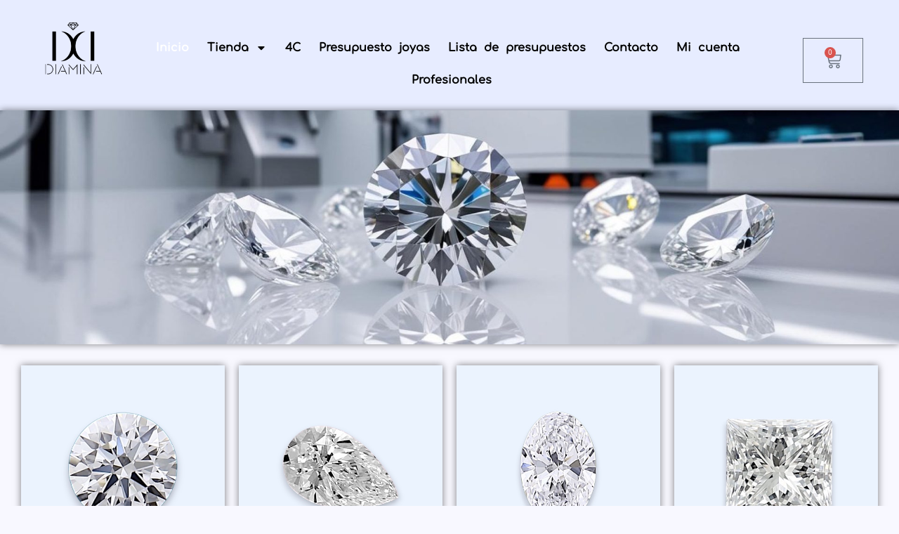

--- FILE ---
content_type: text/html
request_url: https://cdn.trustindex.io/widgets/f7/f72c90d3491b115b8c86c66271c/content.html
body_size: 9301
content:
<div class=" ti-widget " data-layout-id="5" data-layout-category="slider" data-set-id="light-background" data-pid="f72c90d3491b115b8c86c66271c" data-language="es" data-close-locale="Cerca" data-rich-snippet="a717b8206281g9c7" data-review-target-width="275" data-css-version="2" data-footer-link-domain="trustindex.io" data-review-text-mode="readmore" data-reply-by-locale="Respuesta del propietario" data-only-rating-locale="Esta usuario solo dejó una calificación." data-pager-autoplay-timeout="6" > <script class="ti-lightbox-data" type="application/ld+json">{"@context":"http://schema.org","data":[{"src":"https:\/\/lh3.googleusercontent.com\/geougc-cs\/AMBA38tpvTuT9c_HLFDXU9-w2000lgxxrkaUcjt1Vt2Eat9KwBXDLhkfdgo7ytG6jRgO1aoiyKD140TzNvllyAaKrHksuseFvBOJI1_GeMUr_9A2XQVe0bC1OHrTb7FnupR6PGQ_-nXALYVmg","thumbnail":"https:\/\/lh3.googleusercontent.com\/geougc-cs\/AMBA38tpvTuT9c_HLFDXU9-w80lgxxrkaUcjt1Vt2Eat9KwBXDLhkfdgo7ytG6jRgO1aoiyKD140TzNvllyAaKrHksuseFvBOJI1_GeMUr_9A2XQVe0bC1OHrTb7FnupR6PGQ_-nXALYVmg","index":0,"r":"b1b3e0f3b0c99968d006e253fa7f60f1"},{"src":"https:\/\/lh3.googleusercontent.com\/geougc-cs\/AMBA38sqoUHuGZw37mzlDJz73uTDXj8-QXCrRHD9_LQPn3RWVvn51SqiBHoAY7gAXZqxOc2y0mC4CY4IGKjYCkFnunqNg-37oxmXMegrzFQolom3n_d7GZGJ4a3xwy5AGyZk3ZavJHTZ","thumbnail":"https:\/\/lh3.googleusercontent.com\/geougc-cs\/AMBA38sqoUHuGZw37mzlDJz73uTDXj8-QXCrRHD9_LQPn3RWVvn51SqiBHoAY7gAXZqxOc2y0mC4CY4IGKjYCkFnunqNg-37oxmXMegrzFQolom3n_d7GZGJ4a3xwy5AGyZk3ZavJHTZ","index":0,"r":"d348db2b9e622d86e20c0b560b1d5a12"},{"src":"https:\/\/lh3.googleusercontent.com\/geougc-cs\/AMBA38umtLgd8T4stSOE-zXauzqTOj4PYRZCsFumXpS0GV6cNC75wVPaYqUcINz2W-BG94k6TLgYk0Whsyur5Pd1jBzZ6CThhVw1cK6DSjqooAdbTxviiArGc8y7jBjNHFDev7uIkPOk","thumbnail":"https:\/\/lh3.googleusercontent.com\/geougc-cs\/AMBA38umtLgd8T4stSOE-zXauzqTOj4PYRZCsFumXpS0GV6cNC75wVPaYqUcINz2W-BG94k6TLgYk0Whsyur5Pd1jBzZ6CThhVw1cK6DSjqooAdbTxviiArGc8y7jBjNHFDev7uIkPOk","index":0,"r":"06400409d4cd9256ce441b228f3416a9"}]}</script> <div class="ti-widget-container ti-col-4"> <div class="ti-footer ti-footer-grid source-Google"> <div class="ti-fade-container"> <div class="ti-rating-text"> <strong class="ti-rating ti-rating-large"> EXCELENTE </strong> </div> <span class="ti-stars star-lg"><img class="ti-star f" src="https://cdn.trustindex.io/assets/platform/Google/star/f.svg" alt="Google" width="17" height="17" loading="lazy" /><img class="ti-star f" src="https://cdn.trustindex.io/assets/platform/Google/star/f.svg" alt="Google" width="17" height="17" loading="lazy" /><img class="ti-star f" src="https://cdn.trustindex.io/assets/platform/Google/star/f.svg" alt="Google" width="17" height="17" loading="lazy" /><img class="ti-star f" src="https://cdn.trustindex.io/assets/platform/Google/star/f.svg" alt="Google" width="17" height="17" loading="lazy" /><img class="ti-star f" src="https://cdn.trustindex.io/assets/platform/Google/star/f.svg" alt="Google" width="17" height="17" loading="lazy" /></span> <div class="ti-rating-text"> <span class="nowrap">A base de <strong><a href="https://www.trustindex.io/reviews/diamlab.es" target="_blank" rel="noopener">48 reseñas</a></strong></span> </div> <div class="ti-large-logo"> <div class="ti-v-center"> <img class="ti-logo-fb" src="https://cdn.trustindex.io/assets/platform/Google/logo.svg" loading="lazy" alt="Google" width="150" height="25" /> </div> </div> </div> </div> <div class="ti-reviews-container"> <div class="ti-controls"> <div class="ti-next" aria-label="Siguiente reseña" role="button" tabindex="0"></div> <div class="ti-prev" aria-label="Reseña anterior" role="button" tabindex="0"></div> </div> <div class="ti-reviews-container-wrapper"> <div class="ti-review-item source-Google ti-image-layout-thumbnail" data-id="438210f7c41eef6a632b48e261cb75c5" > <div class="ti-inner"> <div class="ti-review-header"> <div class="ti-platform-icon ti-with-tooltip"> <span class="ti-tooltip">Publicado en Google</span> <img src="https://cdn.trustindex.io/assets/platform/Google/icon.svg" alt="Google" width="20" height="20" loading="lazy" /> </div> <div class="ti-profile-img"> <img src="https://lh3.googleusercontent.com/a/ACg8ocLo72rdYQmlWY0IjvgXdu_EVEn55c-tkWn_kh1pFaMr1kb2_g=w40-h40-c-rp-mo-br100" srcset="https://lh3.googleusercontent.com/a/ACg8ocLo72rdYQmlWY0IjvgXdu_EVEn55c-tkWn_kh1pFaMr1kb2_g=w80-h80-c-rp-mo-br100 2x" alt="Tupanet MP profile picture" loading="lazy" /> </div> <div class="ti-profile-details"> <div class="ti-name"> Tupanet </div> </div> </div> <span class="ti-stars"><img class="ti-star f" src="https://cdn.trustindex.io/assets/platform/Google/star/f.svg" alt="Google" width="17" height="17" loading="lazy" /><img class="ti-star f" src="https://cdn.trustindex.io/assets/platform/Google/star/f.svg" alt="Google" width="17" height="17" loading="lazy" /><img class="ti-star f" src="https://cdn.trustindex.io/assets/platform/Google/star/f.svg" alt="Google" width="17" height="17" loading="lazy" /><img class="ti-star f" src="https://cdn.trustindex.io/assets/platform/Google/star/f.svg" alt="Google" width="17" height="17" loading="lazy" /><img class="ti-star f" src="https://cdn.trustindex.io/assets/platform/Google/star/f.svg" alt="Google" width="17" height="17" loading="lazy" /><span class="ti-verified-review ti-verified-platform ti-color-blue"><span class="ti-verified-tooltip">Trustindex verifica que la fuente original de la reseña sea Google.</span></span></span> <div class="ti-review-text-container ti-review-content">Un trato muy cercano, una comunicación excelente, fluida y sobre todo un servicio rápido. Gracias.</div> <span class="ti-read-more" data-container=".ti-review-content" data-collapse-text="Ocultar" data-open-text="Leer más" ></span> </div> </div> <div class="ti-review-item source-Google ti-image-layout-thumbnail" data-id="97ab679dd8d05e4d926502f25227b3d9" > <div class="ti-inner"> <div class="ti-review-header"> <div class="ti-platform-icon ti-with-tooltip"> <span class="ti-tooltip">Publicado en Google</span> <img src="https://cdn.trustindex.io/assets/platform/Google/icon.svg" alt="Google" width="20" height="20" loading="lazy" /> </div> <div class="ti-profile-img"> <img src="https://lh3.googleusercontent.com/a-/ALV-UjWUrxngrQNKEFBBVlMXw1srns_7SQvey6ISQgmDt6RRgMDuF7BL=w40-h40-c-rp-mo-br100" srcset="https://lh3.googleusercontent.com/a-/ALV-UjWUrxngrQNKEFBBVlMXw1srns_7SQvey6ISQgmDt6RRgMDuF7BL=w80-h80-c-rp-mo-br100 2x" alt="Adam Ikken profile picture" loading="lazy" /> </div> <div class="ti-profile-details"> <div class="ti-name"> Adam </div> </div> </div> <span class="ti-stars"><img class="ti-star f" src="https://cdn.trustindex.io/assets/platform/Google/star/f.svg" alt="Google" width="17" height="17" loading="lazy" /><img class="ti-star f" src="https://cdn.trustindex.io/assets/platform/Google/star/f.svg" alt="Google" width="17" height="17" loading="lazy" /><img class="ti-star f" src="https://cdn.trustindex.io/assets/platform/Google/star/f.svg" alt="Google" width="17" height="17" loading="lazy" /><img class="ti-star f" src="https://cdn.trustindex.io/assets/platform/Google/star/f.svg" alt="Google" width="17" height="17" loading="lazy" /><img class="ti-star f" src="https://cdn.trustindex.io/assets/platform/Google/star/f.svg" alt="Google" width="17" height="17" loading="lazy" /><span class="ti-verified-review ti-verified-platform ti-color-blue"><span class="ti-verified-tooltip">Trustindex verifica que la fuente original de la reseña sea Google.</span></span></span> <div class="ti-review-text-container ti-review-content">Ha sido una buena experiencia ya que los trabajadores son muy educados y te informan muy bien, el espacio es muy agradable y ordenado.</div> <span class="ti-read-more" data-container=".ti-review-content" data-collapse-text="Ocultar" data-open-text="Leer más" ></span> </div> </div> <div class="ti-review-item source-Google ti-image-layout-thumbnail" data-id="b1b3e0f3b0c99968d006e253fa7f60f1" > <div class="ti-inner"> <div class="ti-review-header"> <div class="ti-platform-icon ti-with-tooltip"> <span class="ti-tooltip">Publicado en Google</span> <img src="https://cdn.trustindex.io/assets/platform/Google/icon.svg" alt="Google" width="20" height="20" loading="lazy" /> </div> <div class="ti-profile-img"> <img src="https://lh3.googleusercontent.com/a/ACg8ocIJmBlcn7KkaA7fHxDWP2euYInV3zukn_76mJOku7C6hWJzJw=w40-h40-c-rp-mo-br100" srcset="https://lh3.googleusercontent.com/a/ACg8ocIJmBlcn7KkaA7fHxDWP2euYInV3zukn_76mJOku7C6hWJzJw=w80-h80-c-rp-mo-br100 2x" alt="Cristina Llovet Perez profile picture" loading="lazy" /> </div> <div class="ti-profile-details"> <div class="ti-name"> Cristina </div> </div> </div> <span class="ti-stars"><img class="ti-star f" src="https://cdn.trustindex.io/assets/platform/Google/star/f.svg" alt="Google" width="17" height="17" loading="lazy" /><img class="ti-star f" src="https://cdn.trustindex.io/assets/platform/Google/star/f.svg" alt="Google" width="17" height="17" loading="lazy" /><img class="ti-star f" src="https://cdn.trustindex.io/assets/platform/Google/star/f.svg" alt="Google" width="17" height="17" loading="lazy" /><img class="ti-star f" src="https://cdn.trustindex.io/assets/platform/Google/star/f.svg" alt="Google" width="17" height="17" loading="lazy" /><img class="ti-star f" src="https://cdn.trustindex.io/assets/platform/Google/star/f.svg" alt="Google" width="17" height="17" loading="lazy" /><span class="ti-verified-review ti-verified-platform ti-color-blue"><span class="ti-verified-tooltip">Trustindex verifica que la fuente original de la reseña sea Google.</span></span></span> <div class="ti-review-text-container ti-review-content"><div class="ti-review-image" data-image-index="0"><img src="https://lh3.googleusercontent.com/geougc-cs/AMBA38tpvTuT9c_HLFDXU9-w80lgxxrkaUcjt1Vt2Eat9KwBXDLhkfdgo7ytG6jRgO1aoiyKD140TzNvllyAaKrHksuseFvBOJI1_GeMUr_9A2XQVe0bC1OHrTb7FnupR6PGQ_-nXALYVmg" loading="lazy" alt="" /><div class="ti-more-image-count">+0</div></div>Cómo siempre, encantada con Pascal, una persona amabilisima que trabaja muy bien. Me ha hecho dos anillos de roseta con zafiro y brillantrs, montado en platino, preciosos. Gracias, nos volveremos a ver</div> <span class="ti-read-more" data-container=".ti-review-content" data-collapse-text="Ocultar" data-open-text="Leer más" ></span> </div> </div> <div class="ti-review-item source-Google ti-image-layout-thumbnail" data-id="61e5b0c4e3cace5b6d06727b6e0d3e2f" > <div class="ti-inner"> <div class="ti-review-header"> <div class="ti-platform-icon ti-with-tooltip"> <span class="ti-tooltip">Publicado en Google</span> <img src="https://cdn.trustindex.io/assets/platform/Google/icon.svg" alt="Google" width="20" height="20" loading="lazy" /> </div> <div class="ti-profile-img"> <img src="https://lh3.googleusercontent.com/a-/ALV-UjXT1lM6ZglMp2qwt-EBNbFSci1ewcEVOz_7aaXnvdcGLIP-GmLTgg=w40-h40-c-rp-mo-ba4-br100" srcset="https://lh3.googleusercontent.com/a-/ALV-UjXT1lM6ZglMp2qwt-EBNbFSci1ewcEVOz_7aaXnvdcGLIP-GmLTgg=w80-h80-c-rp-mo-ba4-br100 2x" alt="Anne Nadrigny profile picture" loading="lazy" /> </div> <div class="ti-profile-details"> <div class="ti-name"> Anne </div> </div> </div> <span class="ti-stars"><img class="ti-star f" src="https://cdn.trustindex.io/assets/platform/Google/star/f.svg" alt="Google" width="17" height="17" loading="lazy" /><img class="ti-star f" src="https://cdn.trustindex.io/assets/platform/Google/star/f.svg" alt="Google" width="17" height="17" loading="lazy" /><img class="ti-star f" src="https://cdn.trustindex.io/assets/platform/Google/star/f.svg" alt="Google" width="17" height="17" loading="lazy" /><img class="ti-star f" src="https://cdn.trustindex.io/assets/platform/Google/star/f.svg" alt="Google" width="17" height="17" loading="lazy" /><img class="ti-star f" src="https://cdn.trustindex.io/assets/platform/Google/star/f.svg" alt="Google" width="17" height="17" loading="lazy" /><span class="ti-verified-review ti-verified-platform ti-color-blue"><span class="ti-verified-tooltip">Trustindex verifica que la fuente original de la reseña sea Google.</span></span></span> <div class="ti-review-text-container ti-review-content">Extraordinaire collier pierre de 3 ,20 carats avec auréole de diamants ! Merci,merci Diamina!!!</div> <span class="ti-read-more" data-container=".ti-review-content" data-collapse-text="Ocultar" data-open-text="Leer más" ></span> </div> </div> <div class="ti-review-item source-Google ti-image-layout-thumbnail" data-id="50a6e7c903a19023ea6a620e1652f8ce" > <div class="ti-inner"> <div class="ti-review-header"> <div class="ti-platform-icon ti-with-tooltip"> <span class="ti-tooltip">Publicado en Google</span> <img src="https://cdn.trustindex.io/assets/platform/Google/icon.svg" alt="Google" width="20" height="20" loading="lazy" /> </div> <div class="ti-profile-img"> <img src="https://lh3.googleusercontent.com/a/ACg8ocJ9ohFtAXf9gnl3vHskytk_7v_rWcmzrDydnBNMIZSw6eO63Q=w40-h40-c-rp-mo-ba3-br100" srcset="https://lh3.googleusercontent.com/a/ACg8ocJ9ohFtAXf9gnl3vHskytk_7v_rWcmzrDydnBNMIZSw6eO63Q=w80-h80-c-rp-mo-ba3-br100 2x" alt="Miguel Odri profile picture" loading="lazy" /> </div> <div class="ti-profile-details"> <div class="ti-name"> Miguel </div> </div> </div> <span class="ti-stars"><img class="ti-star f" src="https://cdn.trustindex.io/assets/platform/Google/star/f.svg" alt="Google" width="17" height="17" loading="lazy" /><img class="ti-star f" src="https://cdn.trustindex.io/assets/platform/Google/star/f.svg" alt="Google" width="17" height="17" loading="lazy" /><img class="ti-star f" src="https://cdn.trustindex.io/assets/platform/Google/star/f.svg" alt="Google" width="17" height="17" loading="lazy" /><img class="ti-star f" src="https://cdn.trustindex.io/assets/platform/Google/star/f.svg" alt="Google" width="17" height="17" loading="lazy" /><img class="ti-star f" src="https://cdn.trustindex.io/assets/platform/Google/star/f.svg" alt="Google" width="17" height="17" loading="lazy" /><span class="ti-verified-review ti-verified-platform ti-color-blue"><span class="ti-verified-tooltip">Trustindex verifica que la fuente original de la reseña sea Google.</span></span></span> <div class="ti-review-text-container ti-review-content">superaron las expectativas. El trato fue cordial y muy profesional pero tb personalizado.</div> <span class="ti-read-more" data-container=".ti-review-content" data-collapse-text="Ocultar" data-open-text="Leer más" ></span> </div> </div> <div class="ti-review-item source-Google ti-image-layout-thumbnail" data-id="281d35e316144ea55fc2feb76618bd54" > <div class="ti-inner"> <div class="ti-review-header"> <div class="ti-platform-icon ti-with-tooltip"> <span class="ti-tooltip">Publicado en Google</span> <img src="https://cdn.trustindex.io/assets/platform/Google/icon.svg" alt="Google" width="20" height="20" loading="lazy" /> </div> <div class="ti-profile-img"> <img src="https://lh3.googleusercontent.com/a/ACg8ocIXSrD-DERtw6MP-VxEus9OSx9m5C7RDC2NEqVvfXNjw2Nmog=w40-h40-c-rp-mo-br100" srcset="https://lh3.googleusercontent.com/a/ACg8ocIXSrD-DERtw6MP-VxEus9OSx9m5C7RDC2NEqVvfXNjw2Nmog=w80-h80-c-rp-mo-br100 2x" alt="Juana Miras profile picture" loading="lazy" /> </div> <div class="ti-profile-details"> <div class="ti-name"> Juana </div> </div> </div> <span class="ti-stars"><img class="ti-star f" src="https://cdn.trustindex.io/assets/platform/Google/star/f.svg" alt="Google" width="17" height="17" loading="lazy" /><img class="ti-star f" src="https://cdn.trustindex.io/assets/platform/Google/star/f.svg" alt="Google" width="17" height="17" loading="lazy" /><img class="ti-star f" src="https://cdn.trustindex.io/assets/platform/Google/star/f.svg" alt="Google" width="17" height="17" loading="lazy" /><img class="ti-star f" src="https://cdn.trustindex.io/assets/platform/Google/star/f.svg" alt="Google" width="17" height="17" loading="lazy" /><img class="ti-star f" src="https://cdn.trustindex.io/assets/platform/Google/star/f.svg" alt="Google" width="17" height="17" loading="lazy" /><span class="ti-verified-review ti-verified-platform ti-color-blue"><span class="ti-verified-tooltip">Trustindex verifica que la fuente original de la reseña sea Google.</span></span></span> <div class="ti-review-text-container ti-review-content">Maravillosa experiencia con Diamlab y la atención recibida por parte de Pascal ha sido exquisita !!! Sin duda alguna volveremos a repetir .Mi joyero de confianza desde que ha hecho realidad el anillo de mis sueños.Totalmente recomendable .</div> <span class="ti-read-more" data-container=".ti-review-content" data-collapse-text="Ocultar" data-open-text="Leer más" ></span> </div> </div> <div class="ti-review-item source-Google ti-image-layout-thumbnail" data-id="bb21ef8c1f65ce0a8f08536da1700b6d" > <div class="ti-inner"> <div class="ti-review-header"> <div class="ti-platform-icon ti-with-tooltip"> <span class="ti-tooltip">Publicado en Google</span> <img src="https://cdn.trustindex.io/assets/platform/Google/icon.svg" alt="Google" width="20" height="20" loading="lazy" /> </div> <div class="ti-profile-img"> <img src="https://lh3.googleusercontent.com/a/ACg8ocI3FVfP-gb-QAg-LpX0npg5tO60z0aAlAQb_SmY8FMFYakyng=w40-h40-c-rp-mo-br100" srcset="https://lh3.googleusercontent.com/a/ACg8ocI3FVfP-gb-QAg-LpX0npg5tO60z0aAlAQb_SmY8FMFYakyng=w80-h80-c-rp-mo-br100 2x" alt="Imma BP profile picture" loading="lazy" /> </div> <div class="ti-profile-details"> <div class="ti-name"> Imma </div> </div> </div> <span class="ti-stars"><img class="ti-star f" src="https://cdn.trustindex.io/assets/platform/Google/star/f.svg" alt="Google" width="17" height="17" loading="lazy" /><img class="ti-star f" src="https://cdn.trustindex.io/assets/platform/Google/star/f.svg" alt="Google" width="17" height="17" loading="lazy" /><img class="ti-star f" src="https://cdn.trustindex.io/assets/platform/Google/star/f.svg" alt="Google" width="17" height="17" loading="lazy" /><img class="ti-star f" src="https://cdn.trustindex.io/assets/platform/Google/star/f.svg" alt="Google" width="17" height="17" loading="lazy" /><img class="ti-star f" src="https://cdn.trustindex.io/assets/platform/Google/star/f.svg" alt="Google" width="17" height="17" loading="lazy" /><span class="ti-verified-review ti-verified-platform ti-color-blue"><span class="ti-verified-tooltip">Trustindex verifica que la fuente original de la reseña sea Google.</span></span></span> <div class="ti-review-text-container ti-review-content">Un trato muy bueno , muy cordial y rapidez, igual a la hora de comprar como de vender,    una experiencia gratificante</div> <span class="ti-read-more" data-container=".ti-review-content" data-collapse-text="Ocultar" data-open-text="Leer más" ></span> </div> </div> <div class="ti-review-item source-Google ti-image-layout-thumbnail" data-id="ba4ac3b94e94269885de8b48c1a9d841" > <div class="ti-inner"> <div class="ti-review-header"> <div class="ti-platform-icon ti-with-tooltip"> <span class="ti-tooltip">Publicado en Google</span> <img src="https://cdn.trustindex.io/assets/platform/Google/icon.svg" alt="Google" width="20" height="20" loading="lazy" /> </div> <div class="ti-profile-img"> <img src="https://lh3.googleusercontent.com/a-/ALV-UjWID4QtzG2DIbInSoLb4uBj4HHWM_GcFvxpI_Vka7drdZUohv4=w40-h40-c-rp-mo-br100" srcset="https://lh3.googleusercontent.com/a-/ALV-UjWID4QtzG2DIbInSoLb4uBj4HHWM_GcFvxpI_Vka7drdZUohv4=w80-h80-c-rp-mo-br100 2x" alt="LUIS ANGEL MARTINEZ JUEZ profile picture" loading="lazy" /> </div> <div class="ti-profile-details"> <div class="ti-name"> Luis </div> </div> </div> <span class="ti-stars"><img class="ti-star f" src="https://cdn.trustindex.io/assets/platform/Google/star/f.svg" alt="Google" width="17" height="17" loading="lazy" /><img class="ti-star f" src="https://cdn.trustindex.io/assets/platform/Google/star/f.svg" alt="Google" width="17" height="17" loading="lazy" /><img class="ti-star f" src="https://cdn.trustindex.io/assets/platform/Google/star/f.svg" alt="Google" width="17" height="17" loading="lazy" /><img class="ti-star f" src="https://cdn.trustindex.io/assets/platform/Google/star/f.svg" alt="Google" width="17" height="17" loading="lazy" /><img class="ti-star f" src="https://cdn.trustindex.io/assets/platform/Google/star/f.svg" alt="Google" width="17" height="17" loading="lazy" /><span class="ti-verified-review ti-verified-platform ti-color-blue"><span class="ti-verified-tooltip">Trustindex verifica que la fuente original de la reseña sea Google.</span></span></span> <div class="ti-review-text-container ti-review-content">Después de una rápida respuesta a mi solicitud un asesoramiento personal por parte de Pascal excepcional y como resultado un bellísimo diamante que ha superado mis expectativas. Totalmente recomendable</div> <span class="ti-read-more" data-container=".ti-review-content" data-collapse-text="Ocultar" data-open-text="Leer más" ></span> </div> </div> <div class="ti-review-item source-Google ti-image-layout-thumbnail" data-id="4fd018aa9a0a1f8d99b11a244d434952" > <div class="ti-inner"> <div class="ti-review-header"> <div class="ti-platform-icon ti-with-tooltip"> <span class="ti-tooltip">Publicado en Google</span> <img src="https://cdn.trustindex.io/assets/platform/Google/icon.svg" alt="Google" width="20" height="20" loading="lazy" /> </div> <div class="ti-profile-img"> <img src="https://lh3.googleusercontent.com/a/ACg8ocKv1AgaOeJEXcU6CiUSNeJ_gJ75s2rx2cBk0reg9UhpLoYgyA=w40-h40-c-rp-mo-ba2-br100" srcset="https://lh3.googleusercontent.com/a/ACg8ocKv1AgaOeJEXcU6CiUSNeJ_gJ75s2rx2cBk0reg9UhpLoYgyA=w80-h80-c-rp-mo-ba2-br100 2x" alt="Alicia Mompo lartigau profile picture" loading="lazy" /> </div> <div class="ti-profile-details"> <div class="ti-name"> Alicia </div> </div> </div> <span class="ti-stars"><img class="ti-star f" src="https://cdn.trustindex.io/assets/platform/Google/star/f.svg" alt="Google" width="17" height="17" loading="lazy" /><img class="ti-star f" src="https://cdn.trustindex.io/assets/platform/Google/star/f.svg" alt="Google" width="17" height="17" loading="lazy" /><img class="ti-star f" src="https://cdn.trustindex.io/assets/platform/Google/star/f.svg" alt="Google" width="17" height="17" loading="lazy" /><img class="ti-star f" src="https://cdn.trustindex.io/assets/platform/Google/star/f.svg" alt="Google" width="17" height="17" loading="lazy" /><img class="ti-star f" src="https://cdn.trustindex.io/assets/platform/Google/star/f.svg" alt="Google" width="17" height="17" loading="lazy" /><span class="ti-verified-review ti-verified-platform ti-color-blue"><span class="ti-verified-tooltip">Trustindex verifica que la fuente original de la reseña sea Google.</span></span></span> <div class="ti-review-text-container ti-review-content">Empresa super seria,con diamantes preciosos y de gran calidad. La atención no puede ser mejor. La recomiendo 100%.soi buscan un bonito diamante de calidad y buen precio no lo duden, esta es la empresa adecuada.</div> <span class="ti-read-more" data-container=".ti-review-content" data-collapse-text="Ocultar" data-open-text="Leer más" ></span> </div> </div> <div class="ti-review-item source-Google ti-image-layout-thumbnail" data-id="d348db2b9e622d86e20c0b560b1d5a12" > <div class="ti-inner"> <div class="ti-review-header"> <div class="ti-platform-icon ti-with-tooltip"> <span class="ti-tooltip">Publicado en Google</span> <img src="https://cdn.trustindex.io/assets/platform/Google/icon.svg" alt="Google" width="20" height="20" loading="lazy" /> </div> <div class="ti-profile-img"> <img src="https://lh3.googleusercontent.com/a-/ALV-UjWA-K-8mQsmZ1NllpZgMQAXeItvtJYDO1RmUf0FOveWOTjVGMsZrg=w40-h40-c-rp-mo-br100" srcset="https://lh3.googleusercontent.com/a-/ALV-UjWA-K-8mQsmZ1NllpZgMQAXeItvtJYDO1RmUf0FOveWOTjVGMsZrg=w80-h80-c-rp-mo-br100 2x" alt="Aidan Tom profile picture" loading="lazy" /> </div> <div class="ti-profile-details"> <div class="ti-name"> Aidan </div> </div> </div> <span class="ti-stars"><img class="ti-star f" src="https://cdn.trustindex.io/assets/platform/Google/star/f.svg" alt="Google" width="17" height="17" loading="lazy" /><img class="ti-star f" src="https://cdn.trustindex.io/assets/platform/Google/star/f.svg" alt="Google" width="17" height="17" loading="lazy" /><img class="ti-star f" src="https://cdn.trustindex.io/assets/platform/Google/star/f.svg" alt="Google" width="17" height="17" loading="lazy" /><img class="ti-star f" src="https://cdn.trustindex.io/assets/platform/Google/star/f.svg" alt="Google" width="17" height="17" loading="lazy" /><img class="ti-star f" src="https://cdn.trustindex.io/assets/platform/Google/star/f.svg" alt="Google" width="17" height="17" loading="lazy" /><span class="ti-verified-review ti-verified-platform ti-color-blue"><span class="ti-verified-tooltip">Trustindex verifica que la fuente original de la reseña sea Google.</span></span></span> <div class="ti-review-text-container ti-review-content"><div class="ti-review-image" data-image-index="0"><img src="https://lh3.googleusercontent.com/geougc-cs/AMBA38sqoUHuGZw37mzlDJz73uTDXj8-QXCrRHD9_LQPn3RWVvn51SqiBHoAY7gAXZqxOc2y0mC4CY4IGKjYCkFnunqNg-37oxmXMegrzFQolom3n_d7GZGJ4a3xwy5AGyZk3ZavJHTZ" loading="lazy" alt="" /><div class="ti-more-image-count">+0</div></div>I only planned my proposal 36 hours before doing it. I messaged every jewellers in Barcelona city centre to see if anyone could make me a ring how I knew my girlfriend would like. These were the only jewellers who could do it in such short notice. Fantastic service. Went above and beyond to make it possible for me. The ring is stunning. My new fiancé is over the moon.</div> <span class="ti-read-more" data-container=".ti-review-content" data-collapse-text="Ocultar" data-open-text="Leer más" ></span> </div> </div> <div class="ti-review-item source-Google ti-image-layout-thumbnail" data-id="0f42125174d77dfe961d67ba4ff2be6f" > <div class="ti-inner"> <div class="ti-review-header"> <div class="ti-platform-icon ti-with-tooltip"> <span class="ti-tooltip">Publicado en Google</span> <img src="https://cdn.trustindex.io/assets/platform/Google/icon.svg" alt="Google" width="20" height="20" loading="lazy" /> </div> <div class="ti-profile-img"> <img src="https://lh3.googleusercontent.com/a-/ALV-UjXtZxr_TJtWc8hmHpn-nLLkNDCWB1b_w1SKsE72kSCZZ1X-596p=w40-h40-c-rp-mo-ba4-br100" srcset="https://lh3.googleusercontent.com/a-/ALV-UjXtZxr_TJtWc8hmHpn-nLLkNDCWB1b_w1SKsE72kSCZZ1X-596p=w80-h80-c-rp-mo-ba4-br100 2x" alt="smnight profile picture" loading="lazy" /> </div> <div class="ti-profile-details"> <div class="ti-name"> Smnight </div> </div> </div> <span class="ti-stars"><img class="ti-star f" src="https://cdn.trustindex.io/assets/platform/Google/star/f.svg" alt="Google" width="17" height="17" loading="lazy" /><img class="ti-star f" src="https://cdn.trustindex.io/assets/platform/Google/star/f.svg" alt="Google" width="17" height="17" loading="lazy" /><img class="ti-star f" src="https://cdn.trustindex.io/assets/platform/Google/star/f.svg" alt="Google" width="17" height="17" loading="lazy" /><img class="ti-star f" src="https://cdn.trustindex.io/assets/platform/Google/star/f.svg" alt="Google" width="17" height="17" loading="lazy" /><img class="ti-star f" src="https://cdn.trustindex.io/assets/platform/Google/star/f.svg" alt="Google" width="17" height="17" loading="lazy" /><span class="ti-verified-review ti-verified-platform ti-color-blue"><span class="ti-verified-tooltip">Trustindex verifica que la fuente original de la reseña sea Google.</span></span></span> <div class="ti-review-text-container ti-review-content">I was recommended to visit Pascal's store a long time ago and I have to recognize his professionalism. I have recommended a fellow member of the guild and everyone has been delighted. Serious and professional. 9/10 HS</div> <span class="ti-read-more" data-container=".ti-review-content" data-collapse-text="Ocultar" data-open-text="Leer más" ></span> </div> </div> <div class="ti-review-item source-Google ti-image-layout-thumbnail" data-id="a5737e221264444e6d42dac48de10435" > <div class="ti-inner"> <div class="ti-review-header"> <div class="ti-platform-icon ti-with-tooltip"> <span class="ti-tooltip">Publicado en Google</span> <img src="https://cdn.trustindex.io/assets/platform/Google/icon.svg" alt="Google" width="20" height="20" loading="lazy" /> </div> <div class="ti-profile-img"> <img src="https://lh3.googleusercontent.com/a/ACg8ocIkAKw1yFE0YXRiFFXTRmhS-f76ccWY2CpaBryPr7wng0kvrg=w40-h40-c-rp-mo-br100" srcset="https://lh3.googleusercontent.com/a/ACg8ocIkAKw1yFE0YXRiFFXTRmhS-f76ccWY2CpaBryPr7wng0kvrg=w80-h80-c-rp-mo-br100 2x" alt="Gloria Banuelos profile picture" loading="lazy" /> </div> <div class="ti-profile-details"> <div class="ti-name"> Gloria </div> </div> </div> <span class="ti-stars"><img class="ti-star f" src="https://cdn.trustindex.io/assets/platform/Google/star/f.svg" alt="Google" width="17" height="17" loading="lazy" /><img class="ti-star f" src="https://cdn.trustindex.io/assets/platform/Google/star/f.svg" alt="Google" width="17" height="17" loading="lazy" /><img class="ti-star f" src="https://cdn.trustindex.io/assets/platform/Google/star/f.svg" alt="Google" width="17" height="17" loading="lazy" /><img class="ti-star f" src="https://cdn.trustindex.io/assets/platform/Google/star/f.svg" alt="Google" width="17" height="17" loading="lazy" /><img class="ti-star f" src="https://cdn.trustindex.io/assets/platform/Google/star/f.svg" alt="Google" width="17" height="17" loading="lazy" /><span class="ti-verified-review ti-verified-platform ti-color-blue"><span class="ti-verified-tooltip">Trustindex verifica que la fuente original de la reseña sea Google.</span></span></span> <div class="ti-review-text-container ti-review-content">Una compra muy buena y un servicio excelente.</div> <span class="ti-read-more" data-container=".ti-review-content" data-collapse-text="Ocultar" data-open-text="Leer más" ></span> </div> </div> <div class="ti-review-item source-Google ti-image-layout-thumbnail" data-id="548782ad9ac4991e55835ffc6d21f4ff" > <div class="ti-inner"> <div class="ti-review-header"> <div class="ti-platform-icon ti-with-tooltip"> <span class="ti-tooltip">Publicado en Google</span> <img src="https://cdn.trustindex.io/assets/platform/Google/icon.svg" alt="Google" width="20" height="20" loading="lazy" /> </div> <div class="ti-profile-img"> <img src="https://lh3.googleusercontent.com/a/ACg8ocK35RrDs3eOZiv3vJpINnuk0W8yTye52YGTYH6NY0CUW3IQGQ=w40-h40-c-rp-mo-br100" srcset="https://lh3.googleusercontent.com/a/ACg8ocK35RrDs3eOZiv3vJpINnuk0W8yTye52YGTYH6NY0CUW3IQGQ=w80-h80-c-rp-mo-br100 2x" alt="Borja Muñoz profile picture" loading="lazy" /> </div> <div class="ti-profile-details"> <div class="ti-name"> Borja </div> </div> </div> <span class="ti-stars"><img class="ti-star f" src="https://cdn.trustindex.io/assets/platform/Google/star/f.svg" alt="Google" width="17" height="17" loading="lazy" /><img class="ti-star f" src="https://cdn.trustindex.io/assets/platform/Google/star/f.svg" alt="Google" width="17" height="17" loading="lazy" /><img class="ti-star f" src="https://cdn.trustindex.io/assets/platform/Google/star/f.svg" alt="Google" width="17" height="17" loading="lazy" /><img class="ti-star f" src="https://cdn.trustindex.io/assets/platform/Google/star/f.svg" alt="Google" width="17" height="17" loading="lazy" /><img class="ti-star f" src="https://cdn.trustindex.io/assets/platform/Google/star/f.svg" alt="Google" width="17" height="17" loading="lazy" /><span class="ti-verified-review ti-verified-platform ti-color-blue"><span class="ti-verified-tooltip">Trustindex verifica que la fuente original de la reseña sea Google.</span></span></span> <div class="ti-review-text-container ti-review-content">Servicio rápido y fiable. Diamantes de muy buena calidad. 100% recomendable. Gran atención por parte de Pascal.</div> <span class="ti-read-more" data-container=".ti-review-content" data-collapse-text="Ocultar" data-open-text="Leer más" ></span> </div> </div> <div class="ti-review-item source-Google ti-image-layout-thumbnail" data-id="c9507c9ae332b2474d6edc9eac9987e9" > <div class="ti-inner"> <div class="ti-review-header"> <div class="ti-platform-icon ti-with-tooltip"> <span class="ti-tooltip">Publicado en Google</span> <img src="https://cdn.trustindex.io/assets/platform/Google/icon.svg" alt="Google" width="20" height="20" loading="lazy" /> </div> <div class="ti-profile-img"> <img src="https://lh3.googleusercontent.com/a/ACg8ocKYywTAW8_bfHaNBvYNbUxpClE1G_yHVDNpiJa5o_7468spPg=w40-h40-c-rp-mo-br100" srcset="https://lh3.googleusercontent.com/a/ACg8ocKYywTAW8_bfHaNBvYNbUxpClE1G_yHVDNpiJa5o_7468spPg=w80-h80-c-rp-mo-br100 2x" alt="carlos massó profile picture" loading="lazy" /> </div> <div class="ti-profile-details"> <div class="ti-name"> Carlos </div> </div> </div> <span class="ti-stars"><img class="ti-star f" src="https://cdn.trustindex.io/assets/platform/Google/star/f.svg" alt="Google" width="17" height="17" loading="lazy" /><img class="ti-star f" src="https://cdn.trustindex.io/assets/platform/Google/star/f.svg" alt="Google" width="17" height="17" loading="lazy" /><img class="ti-star f" src="https://cdn.trustindex.io/assets/platform/Google/star/f.svg" alt="Google" width="17" height="17" loading="lazy" /><img class="ti-star f" src="https://cdn.trustindex.io/assets/platform/Google/star/f.svg" alt="Google" width="17" height="17" loading="lazy" /><img class="ti-star f" src="https://cdn.trustindex.io/assets/platform/Google/star/f.svg" alt="Google" width="17" height="17" loading="lazy" /><span class="ti-verified-review ti-verified-platform ti-color-blue"><span class="ti-verified-tooltip">Trustindex verifica que la fuente original de la reseña sea Google.</span></span></span> <div class="ti-review-text-container ti-review-content">Pascal es un Profesional al 120%. Te explica, aconseja y busca la mejor opción según tus prioridades. Proactivo y buena persona. No hay mejores manos para encontrar tu diamante. Salgo muy contento.</div> <span class="ti-read-more" data-container=".ti-review-content" data-collapse-text="Ocultar" data-open-text="Leer más" ></span> </div> </div> <div class="ti-review-item source-Google ti-image-layout-thumbnail" data-id="2425af704b83374ba060ad545dffd69c" > <div class="ti-inner"> <div class="ti-review-header"> <div class="ti-platform-icon ti-with-tooltip"> <span class="ti-tooltip">Publicado en Google</span> <img src="https://cdn.trustindex.io/assets/platform/Google/icon.svg" alt="Google" width="20" height="20" loading="lazy" /> </div> <div class="ti-profile-img"> <img src="https://lh3.googleusercontent.com/a-/ALV-UjVx2UXEwr2th4HZJDRtPa--_HwrIf-bFUTW1g3UTxZ7LfV1YT0=w40-h40-c-rp-mo-br100" srcset="https://lh3.googleusercontent.com/a-/ALV-UjVx2UXEwr2th4HZJDRtPa--_HwrIf-bFUTW1g3UTxZ7LfV1YT0=w80-h80-c-rp-mo-br100 2x" alt="Joyeria Szware profile picture" loading="lazy" /> </div> <div class="ti-profile-details"> <div class="ti-name"> Joyeria </div> </div> </div> <span class="ti-stars"><img class="ti-star f" src="https://cdn.trustindex.io/assets/platform/Google/star/f.svg" alt="Google" width="17" height="17" loading="lazy" /><img class="ti-star f" src="https://cdn.trustindex.io/assets/platform/Google/star/f.svg" alt="Google" width="17" height="17" loading="lazy" /><img class="ti-star f" src="https://cdn.trustindex.io/assets/platform/Google/star/f.svg" alt="Google" width="17" height="17" loading="lazy" /><img class="ti-star f" src="https://cdn.trustindex.io/assets/platform/Google/star/f.svg" alt="Google" width="17" height="17" loading="lazy" /><img class="ti-star f" src="https://cdn.trustindex.io/assets/platform/Google/star/f.svg" alt="Google" width="17" height="17" loading="lazy" /><span class="ti-verified-review ti-verified-platform ti-color-blue"><span class="ti-verified-tooltip">Trustindex verifica que la fuente original de la reseña sea Google.</span></span></span> <div class="ti-review-text-container ti-review-content">Súper trato, muy profesional, lo recomiendo sin duda</div> <span class="ti-read-more" data-container=".ti-review-content" data-collapse-text="Ocultar" data-open-text="Leer más" ></span> </div> </div> <div class="ti-review-item source-Google ti-image-layout-thumbnail" data-id="b9140cb3566706b76441366932d89f7c" > <div class="ti-inner"> <div class="ti-review-header"> <div class="ti-platform-icon ti-with-tooltip"> <span class="ti-tooltip">Publicado en Google</span> <img src="https://cdn.trustindex.io/assets/platform/Google/icon.svg" alt="Google" width="20" height="20" loading="lazy" /> </div> <div class="ti-profile-img"> <img src="https://lh3.googleusercontent.com/a/ACg8ocI7IQWSfVpq8WGQ0NBTNqCIHXhRwellICzUW7cEGRrjF8vU8A=w40-h40-c-rp-mo-br100" srcset="https://lh3.googleusercontent.com/a/ACg8ocI7IQWSfVpq8WGQ0NBTNqCIHXhRwellICzUW7cEGRrjF8vU8A=w80-h80-c-rp-mo-br100 2x" alt="ivan morales fernandez profile picture" loading="lazy" /> </div> <div class="ti-profile-details"> <div class="ti-name"> Ivan </div> </div> </div> <span class="ti-stars"><img class="ti-star f" src="https://cdn.trustindex.io/assets/platform/Google/star/f.svg" alt="Google" width="17" height="17" loading="lazy" /><img class="ti-star f" src="https://cdn.trustindex.io/assets/platform/Google/star/f.svg" alt="Google" width="17" height="17" loading="lazy" /><img class="ti-star f" src="https://cdn.trustindex.io/assets/platform/Google/star/f.svg" alt="Google" width="17" height="17" loading="lazy" /><img class="ti-star f" src="https://cdn.trustindex.io/assets/platform/Google/star/f.svg" alt="Google" width="17" height="17" loading="lazy" /><img class="ti-star f" src="https://cdn.trustindex.io/assets/platform/Google/star/f.svg" alt="Google" width="17" height="17" loading="lazy" /><span class="ti-verified-review ti-verified-platform ti-color-blue"><span class="ti-verified-tooltip">Trustindex verifica que la fuente original de la reseña sea Google.</span></span></span> <div class="ti-review-text-container ti-review-content">El trato recibido por parte de Pascal inmejorable,buen profesional. Se agradece mucho las explicaciones que ofrece y las respuestas a todas las preguntas. Muchas gracias</div> <span class="ti-read-more" data-container=".ti-review-content" data-collapse-text="Ocultar" data-open-text="Leer más" ></span> </div> </div> <div class="ti-review-item source-Google ti-image-layout-thumbnail" data-id="6e395fed10481e200f23c27c05eecdf6" > <div class="ti-inner"> <div class="ti-review-header"> <div class="ti-platform-icon ti-with-tooltip"> <span class="ti-tooltip">Publicado en Google</span> <img src="https://cdn.trustindex.io/assets/platform/Google/icon.svg" alt="Google" width="20" height="20" loading="lazy" /> </div> <div class="ti-profile-img"> <img src="https://lh3.googleusercontent.com/a/ACg8ocIEZKkeNtAB1R4Cg-VrQ6bNG1VNqE8Xaux46-3nmxVddwaC7A=w40-h40-c-rp-mo-br100" srcset="https://lh3.googleusercontent.com/a/ACg8ocIEZKkeNtAB1R4Cg-VrQ6bNG1VNqE8Xaux46-3nmxVddwaC7A=w80-h80-c-rp-mo-br100 2x" alt="Susana V.Fernández profile picture" loading="lazy" /> </div> <div class="ti-profile-details"> <div class="ti-name"> Susana </div> </div> </div> <span class="ti-stars"><img class="ti-star f" src="https://cdn.trustindex.io/assets/platform/Google/star/f.svg" alt="Google" width="17" height="17" loading="lazy" /><img class="ti-star f" src="https://cdn.trustindex.io/assets/platform/Google/star/f.svg" alt="Google" width="17" height="17" loading="lazy" /><img class="ti-star f" src="https://cdn.trustindex.io/assets/platform/Google/star/f.svg" alt="Google" width="17" height="17" loading="lazy" /><img class="ti-star f" src="https://cdn.trustindex.io/assets/platform/Google/star/f.svg" alt="Google" width="17" height="17" loading="lazy" /><img class="ti-star f" src="https://cdn.trustindex.io/assets/platform/Google/star/f.svg" alt="Google" width="17" height="17" loading="lazy" /><span class="ti-verified-review ti-verified-platform ti-color-blue"><span class="ti-verified-tooltip">Trustindex verifica que la fuente original de la reseña sea Google.</span></span></span> <div class="ti-review-text-container ti-review-content">Por el cumpleaños de mi hija le he regalado un collar de hilo con un diamante pequeño precioso; en todo momento la atención del Sr Pascal ha sido intachable, procurando q llegase el mismo día de su cumpleaños ( a pesar de q yo había realizado el pedido sólo 2 días antes), además de preocuparse de si había llegado a tiempo y sí le había gustado. Estos detalles denotan su profesionalidad. Muchas gracias por todo</div> <span class="ti-read-more" data-container=".ti-review-content" data-collapse-text="Ocultar" data-open-text="Leer más" ></span> </div> </div> <div class="ti-review-item source-Google ti-image-layout-thumbnail" data-id="28205e38b740a499a5fe4b3d6fbed489" > <div class="ti-inner"> <div class="ti-review-header"> <div class="ti-platform-icon ti-with-tooltip"> <span class="ti-tooltip">Publicado en Google</span> <img src="https://cdn.trustindex.io/assets/platform/Google/icon.svg" alt="Google" width="20" height="20" loading="lazy" /> </div> <div class="ti-profile-img"> <img src="https://lh3.googleusercontent.com/a-/ALV-UjXbYvM2jKvI8WwP7AK3xLGDyTSyAzKETMBxRr6iHFnhPn2Bssq5QQ=w40-h40-c-rp-mo-br100" srcset="https://lh3.googleusercontent.com/a-/ALV-UjXbYvM2jKvI8WwP7AK3xLGDyTSyAzKETMBxRr6iHFnhPn2Bssq5QQ=w80-h80-c-rp-mo-br100 2x" alt="Alberto Martínez López profile picture" loading="lazy" /> </div> <div class="ti-profile-details"> <div class="ti-name"> Alberto </div> </div> </div> <span class="ti-stars"><img class="ti-star f" src="https://cdn.trustindex.io/assets/platform/Google/star/f.svg" alt="Google" width="17" height="17" loading="lazy" /><img class="ti-star f" src="https://cdn.trustindex.io/assets/platform/Google/star/f.svg" alt="Google" width="17" height="17" loading="lazy" /><img class="ti-star f" src="https://cdn.trustindex.io/assets/platform/Google/star/f.svg" alt="Google" width="17" height="17" loading="lazy" /><img class="ti-star f" src="https://cdn.trustindex.io/assets/platform/Google/star/f.svg" alt="Google" width="17" height="17" loading="lazy" /><img class="ti-star f" src="https://cdn.trustindex.io/assets/platform/Google/star/f.svg" alt="Google" width="17" height="17" loading="lazy" /><span class="ti-verified-review ti-verified-platform ti-color-blue"><span class="ti-verified-tooltip">Trustindex verifica que la fuente original de la reseña sea Google.</span></span></span> <div class="ti-review-text-container ti-review-content">Estupendo trato y atención al cliente.
El embalaje un 10, sobran las palabras.
La entrega ha sido buena y rápida.
Altamente recomendable</div> <span class="ti-read-more" data-container=".ti-review-content" data-collapse-text="Ocultar" data-open-text="Leer más" ></span> </div> </div> <div class="ti-review-item source-Google ti-image-layout-thumbnail" data-id="06400409d4cd9256ce441b228f3416a9" > <div class="ti-inner"> <div class="ti-review-header"> <div class="ti-platform-icon ti-with-tooltip"> <span class="ti-tooltip">Publicado en Google</span> <img src="https://cdn.trustindex.io/assets/platform/Google/icon.svg" alt="Google" width="20" height="20" loading="lazy" /> </div> <div class="ti-profile-img"> <img src="https://lh3.googleusercontent.com/a-/ALV-UjUFIVgWPAfxvvq_vz91yyjoSQ-zM47IvlQ0CXqKw8RwJK_u6REW=w40-h40-c-rp-mo-br100" srcset="https://lh3.googleusercontent.com/a-/ALV-UjUFIVgWPAfxvvq_vz91yyjoSQ-zM47IvlQ0CXqKw8RwJK_u6REW=w80-h80-c-rp-mo-br100 2x" alt="Anne-Sophie Baucher profile picture" loading="lazy" /> </div> <div class="ti-profile-details"> <div class="ti-name"> Anne-Sophie </div> </div> </div> <span class="ti-stars"><img class="ti-star f" src="https://cdn.trustindex.io/assets/platform/Google/star/f.svg" alt="Google" width="17" height="17" loading="lazy" /><img class="ti-star f" src="https://cdn.trustindex.io/assets/platform/Google/star/f.svg" alt="Google" width="17" height="17" loading="lazy" /><img class="ti-star f" src="https://cdn.trustindex.io/assets/platform/Google/star/f.svg" alt="Google" width="17" height="17" loading="lazy" /><img class="ti-star f" src="https://cdn.trustindex.io/assets/platform/Google/star/f.svg" alt="Google" width="17" height="17" loading="lazy" /><img class="ti-star f" src="https://cdn.trustindex.io/assets/platform/Google/star/f.svg" alt="Google" width="17" height="17" loading="lazy" /><span class="ti-verified-review ti-verified-platform ti-color-blue"><span class="ti-verified-tooltip">Trustindex verifica que la fuente original de la reseña sea Google.</span></span></span> <div class="ti-review-text-container ti-review-content"><div class="ti-review-image" data-image-index="0"><img src="https://lh3.googleusercontent.com/geougc-cs/AMBA38umtLgd8T4stSOE-zXauzqTOj4PYRZCsFumXpS0GV6cNC75wVPaYqUcINz2W-BG94k6TLgYk0Whsyur5Pd1jBzZ6CThhVw1cK6DSjqooAdbTxviiArGc8y7jBjNHFDev7uIkPOk" loading="lazy" alt="" /><div class="ti-more-image-count">+0</div></div>Travail super sérieux bague magnifique et Mr Pascal très sympathique à l’écoute de ses clients et très professionnel</div> <span class="ti-read-more" data-container=".ti-review-content" data-collapse-text="Ocultar" data-open-text="Leer más" ></span> </div> </div> <div class="ti-review-item source-Google ti-image-layout-thumbnail" data-id="dccd6e4603697e2c38214b125078731c" > <div class="ti-inner"> <div class="ti-review-header"> <div class="ti-platform-icon ti-with-tooltip"> <span class="ti-tooltip">Publicado en Google</span> <img src="https://cdn.trustindex.io/assets/platform/Google/icon.svg" alt="Google" width="20" height="20" loading="lazy" /> </div> <div class="ti-profile-img"> <img src="https://lh3.googleusercontent.com/a/ACg8ocKIIFNE5wzd4pfaCLzpVeACqaqZKO1ihDTGJ5gm-3tZntwO4Q=w40-h40-c-rp-mo-br100" srcset="https://lh3.googleusercontent.com/a/ACg8ocKIIFNE5wzd4pfaCLzpVeACqaqZKO1ihDTGJ5gm-3tZntwO4Q=w80-h80-c-rp-mo-br100 2x" alt="Guillermo B profile picture" loading="lazy" /> </div> <div class="ti-profile-details"> <div class="ti-name"> Guillermo </div> </div> </div> <span class="ti-stars"><img class="ti-star f" src="https://cdn.trustindex.io/assets/platform/Google/star/f.svg" alt="Google" width="17" height="17" loading="lazy" /><img class="ti-star f" src="https://cdn.trustindex.io/assets/platform/Google/star/f.svg" alt="Google" width="17" height="17" loading="lazy" /><img class="ti-star f" src="https://cdn.trustindex.io/assets/platform/Google/star/f.svg" alt="Google" width="17" height="17" loading="lazy" /><img class="ti-star f" src="https://cdn.trustindex.io/assets/platform/Google/star/f.svg" alt="Google" width="17" height="17" loading="lazy" /><img class="ti-star f" src="https://cdn.trustindex.io/assets/platform/Google/star/f.svg" alt="Google" width="17" height="17" loading="lazy" /><span class="ti-verified-review ti-verified-platform ti-color-blue"><span class="ti-verified-tooltip">Trustindex verifica que la fuente original de la reseña sea Google.</span></span></span> <div class="ti-review-text-container ti-review-content">Trato excelente y producto de calidad, un placer trabajar con ellos.</div> <span class="ti-read-more" data-container=".ti-review-content" data-collapse-text="Ocultar" data-open-text="Leer más" ></span> </div> </div> <div class="ti-review-item source-Google ti-image-layout-thumbnail" data-id="8e6b73565e9f28ce6f953ff330910d40" > <div class="ti-inner"> <div class="ti-review-header"> <div class="ti-platform-icon ti-with-tooltip"> <span class="ti-tooltip">Publicado en Google</span> <img src="https://cdn.trustindex.io/assets/platform/Google/icon.svg" alt="Google" width="20" height="20" loading="lazy" /> </div> <div class="ti-profile-img"> <img src="https://lh3.googleusercontent.com/a/ACg8ocIRZecTNuOiESlgKupPn8GVrg-OH3FmB19BW7MD8bA6Zxpa1Q=w40-h40-c-rp-mo-br100" srcset="https://lh3.googleusercontent.com/a/ACg8ocIRZecTNuOiESlgKupPn8GVrg-OH3FmB19BW7MD8bA6Zxpa1Q=w80-h80-c-rp-mo-br100 2x" alt="mia mora profile picture" loading="lazy" /> </div> <div class="ti-profile-details"> <div class="ti-name"> Mia </div> </div> </div> <span class="ti-stars"><img class="ti-star f" src="https://cdn.trustindex.io/assets/platform/Google/star/f.svg" alt="Google" width="17" height="17" loading="lazy" /><img class="ti-star f" src="https://cdn.trustindex.io/assets/platform/Google/star/f.svg" alt="Google" width="17" height="17" loading="lazy" /><img class="ti-star f" src="https://cdn.trustindex.io/assets/platform/Google/star/f.svg" alt="Google" width="17" height="17" loading="lazy" /><img class="ti-star f" src="https://cdn.trustindex.io/assets/platform/Google/star/f.svg" alt="Google" width="17" height="17" loading="lazy" /><img class="ti-star f" src="https://cdn.trustindex.io/assets/platform/Google/star/f.svg" alt="Google" width="17" height="17" loading="lazy" /><span class="ti-verified-review ti-verified-platform ti-color-blue"><span class="ti-verified-tooltip">Trustindex verifica que la fuente original de la reseña sea Google.</span></span></span> <div class="ti-review-text-container ti-review-content">Estamos muy contentos con el excelente trato y atención recibida. Muy profesional en el servicio al cliente.</div> <span class="ti-read-more" data-container=".ti-review-content" data-collapse-text="Ocultar" data-open-text="Leer más" ></span> </div> </div> <div class="ti-review-item source-Google ti-image-layout-thumbnail" data-id="4d10866ca6954ed09235ce53688e424a" > <div class="ti-inner"> <div class="ti-review-header"> <div class="ti-platform-icon ti-with-tooltip"> <span class="ti-tooltip">Publicado en Google</span> <img src="https://cdn.trustindex.io/assets/platform/Google/icon.svg" alt="Google" width="20" height="20" loading="lazy" /> </div> <div class="ti-profile-img"> <img src="https://lh3.googleusercontent.com/a/ACg8ocLYat662ccnZIKmuzajrvdLcklTq5cJ61MBonMlkbmglDLz2g=w40-h40-c-rp-mo-br100" srcset="https://lh3.googleusercontent.com/a/ACg8ocLYat662ccnZIKmuzajrvdLcklTq5cJ61MBonMlkbmglDLz2g=w80-h80-c-rp-mo-br100 2x" alt="zhao xuan profile picture" loading="lazy" /> </div> <div class="ti-profile-details"> <div class="ti-name"> Zhao </div> </div> </div> <span class="ti-stars"><img class="ti-star f" src="https://cdn.trustindex.io/assets/platform/Google/star/f.svg" alt="Google" width="17" height="17" loading="lazy" /><img class="ti-star f" src="https://cdn.trustindex.io/assets/platform/Google/star/f.svg" alt="Google" width="17" height="17" loading="lazy" /><img class="ti-star f" src="https://cdn.trustindex.io/assets/platform/Google/star/f.svg" alt="Google" width="17" height="17" loading="lazy" /><img class="ti-star f" src="https://cdn.trustindex.io/assets/platform/Google/star/f.svg" alt="Google" width="17" height="17" loading="lazy" /><img class="ti-star f" src="https://cdn.trustindex.io/assets/platform/Google/star/f.svg" alt="Google" width="17" height="17" loading="lazy" /><span class="ti-verified-review ti-verified-platform ti-color-blue"><span class="ti-verified-tooltip">Trustindex verifica que la fuente original de la reseña sea Google.</span></span></span> <div class="ti-review-text-container ti-review-content">非常好的钻石卖家，值得信赖！我在这里购买了和我女朋友结婚用的钻石，卖家的价格非常合适，钻石的质量也很过关。👌</div> <span class="ti-read-more" data-container=".ti-review-content" data-collapse-text="Ocultar" data-open-text="Leer más" ></span> </div> </div> <div class="ti-review-item source-Google ti-image-layout-thumbnail" data-id="95d0591a53b3b723eff85b3fe10a60d7" > <div class="ti-inner"> <div class="ti-review-header"> <div class="ti-platform-icon ti-with-tooltip"> <span class="ti-tooltip">Publicado en Google</span> <img src="https://cdn.trustindex.io/assets/platform/Google/icon.svg" alt="Google" width="20" height="20" loading="lazy" /> </div> <div class="ti-profile-img"> <img src="https://lh3.googleusercontent.com/a/ACg8ocKGaik_Of2jGXgzW3t84Fb9kRTWZmijWfDWvhNv90yCnx9eIQ=w40-h40-c-rp-mo-br100" srcset="https://lh3.googleusercontent.com/a/ACg8ocKGaik_Of2jGXgzW3t84Fb9kRTWZmijWfDWvhNv90yCnx9eIQ=w80-h80-c-rp-mo-br100 2x" alt="Amaia Loyarte López profile picture" loading="lazy" /> </div> <div class="ti-profile-details"> <div class="ti-name"> Amaia </div> </div> </div> <span class="ti-stars"><img class="ti-star f" src="https://cdn.trustindex.io/assets/platform/Google/star/f.svg" alt="Google" width="17" height="17" loading="lazy" /><img class="ti-star f" src="https://cdn.trustindex.io/assets/platform/Google/star/f.svg" alt="Google" width="17" height="17" loading="lazy" /><img class="ti-star f" src="https://cdn.trustindex.io/assets/platform/Google/star/f.svg" alt="Google" width="17" height="17" loading="lazy" /><img class="ti-star f" src="https://cdn.trustindex.io/assets/platform/Google/star/f.svg" alt="Google" width="17" height="17" loading="lazy" /><img class="ti-star f" src="https://cdn.trustindex.io/assets/platform/Google/star/f.svg" alt="Google" width="17" height="17" loading="lazy" /><span class="ti-verified-review ti-verified-platform ti-color-blue"><span class="ti-verified-tooltip">Trustindex verifica que la fuente original de la reseña sea Google.</span></span></span> <div class="ti-review-text-container ti-review-content">Muy buena atención  y encantada con los pendientes.
Y ahora estamos diseñando una pulsera con solitario. Repito la experiencia!
Eskerrik asko Pascal!!!</div> <span class="ti-read-more" data-container=".ti-review-content" data-collapse-text="Ocultar" data-open-text="Leer más" ></span> </div> </div> <div class="ti-review-item source-Google ti-image-layout-thumbnail" data-id="b54fb5fd72ade344cdfdfa0d9e6a00b5" > <div class="ti-inner"> <div class="ti-review-header"> <div class="ti-platform-icon ti-with-tooltip"> <span class="ti-tooltip">Publicado en Google</span> <img src="https://cdn.trustindex.io/assets/platform/Google/icon.svg" alt="Google" width="20" height="20" loading="lazy" /> </div> <div class="ti-profile-img"> <img src="https://lh3.googleusercontent.com/a/ACg8ocJ_44OOEXvvQ7MqcaQDB6fzB0Ry9iHDk4IAOZc2-OteiG3qkQ=w40-h40-c-rp-mo-ba3-br100" srcset="https://lh3.googleusercontent.com/a/ACg8ocJ_44OOEXvvQ7MqcaQDB6fzB0Ry9iHDk4IAOZc2-OteiG3qkQ=w80-h80-c-rp-mo-ba3-br100 2x" alt="Xavi Bo profile picture" loading="lazy" /> </div> <div class="ti-profile-details"> <div class="ti-name"> Xavi </div> </div> </div> <span class="ti-stars"><img class="ti-star f" src="https://cdn.trustindex.io/assets/platform/Google/star/f.svg" alt="Google" width="17" height="17" loading="lazy" /><img class="ti-star f" src="https://cdn.trustindex.io/assets/platform/Google/star/f.svg" alt="Google" width="17" height="17" loading="lazy" /><img class="ti-star f" src="https://cdn.trustindex.io/assets/platform/Google/star/f.svg" alt="Google" width="17" height="17" loading="lazy" /><img class="ti-star f" src="https://cdn.trustindex.io/assets/platform/Google/star/f.svg" alt="Google" width="17" height="17" loading="lazy" /><img class="ti-star f" src="https://cdn.trustindex.io/assets/platform/Google/star/f.svg" alt="Google" width="17" height="17" loading="lazy" /><span class="ti-verified-review ti-verified-platform ti-color-blue"><span class="ti-verified-tooltip">Trustindex verifica que la fuente original de la reseña sea Google.</span></span></span> <div class="ti-review-text-container ti-review-content">Si tengo que describir mi experiencia con esta empresa y concretamente con el Sr Pascal, sería utilizando su propia escala de valoración de los diamantes, las 4 C:

Cualificado
Competente
Correcto
Capacitado
Sin duda el mejor sitio para comprar un diamante en Barcelona, bajo la atención del Sr Pascal es todo más fácil y el asesoramiento profesional un 10.
Muchas gracias por su amabilidad y por el trato excelente recibido Sr Pascal!!</div> <span class="ti-read-more" data-container=".ti-review-content" data-collapse-text="Ocultar" data-open-text="Leer más" ></span> </div> </div> <div class="ti-review-item source-Google ti-image-layout-thumbnail" data-id="21d914d41fc1637ff419f4ed3b02b2d7" > <div class="ti-inner"> <div class="ti-review-header"> <div class="ti-platform-icon ti-with-tooltip"> <span class="ti-tooltip">Publicado en Google</span> <img src="https://cdn.trustindex.io/assets/platform/Google/icon.svg" alt="Google" width="20" height="20" loading="lazy" /> </div> <div class="ti-profile-img"> <img src="https://lh3.googleusercontent.com/a-/ALV-UjUF3KSj81C-gCixC8Yji_ALwSwtCo7gqgR9wQtOFoVaw5QiPReI=w40-h40-c-rp-mo-ba2-br100" srcset="https://lh3.googleusercontent.com/a-/ALV-UjUF3KSj81C-gCixC8Yji_ALwSwtCo7gqgR9wQtOFoVaw5QiPReI=w80-h80-c-rp-mo-ba2-br100 2x" alt="Trader en la zona profile picture" loading="lazy" /> </div> <div class="ti-profile-details"> <div class="ti-name"> Trader </div> </div> </div> <span class="ti-stars"><img class="ti-star f" src="https://cdn.trustindex.io/assets/platform/Google/star/f.svg" alt="Google" width="17" height="17" loading="lazy" /><img class="ti-star f" src="https://cdn.trustindex.io/assets/platform/Google/star/f.svg" alt="Google" width="17" height="17" loading="lazy" /><img class="ti-star f" src="https://cdn.trustindex.io/assets/platform/Google/star/f.svg" alt="Google" width="17" height="17" loading="lazy" /><img class="ti-star f" src="https://cdn.trustindex.io/assets/platform/Google/star/f.svg" alt="Google" width="17" height="17" loading="lazy" /><img class="ti-star f" src="https://cdn.trustindex.io/assets/platform/Google/star/f.svg" alt="Google" width="17" height="17" loading="lazy" /><span class="ti-verified-review ti-verified-platform ti-color-blue"><span class="ti-verified-tooltip">Trustindex verifica que la fuente original de la reseña sea Google.</span></span></span> <div class="ti-review-text-container ti-review-content">Excelente servicio, muy amables y todo correcto, muy recomendable.</div> <span class="ti-read-more" data-container=".ti-review-content" data-collapse-text="Ocultar" data-open-text="Leer más" ></span> </div> </div> <div class="ti-review-item source-Google ti-image-layout-thumbnail" data-id="c7d50cc129e1da0c348ed65891668267" > <div class="ti-inner"> <div class="ti-review-header"> <div class="ti-platform-icon ti-with-tooltip"> <span class="ti-tooltip">Publicado en Google</span> <img src="https://cdn.trustindex.io/assets/platform/Google/icon.svg" alt="Google" width="20" height="20" loading="lazy" /> </div> <div class="ti-profile-img"> <img src="https://lh3.googleusercontent.com/a-/ALV-UjWHogQkRd3UrHI1tCBbp5cKtGXD_vrV5iijLtDJmODQLw8CXn8v=w40-h40-c-rp-mo-br100" srcset="https://lh3.googleusercontent.com/a-/ALV-UjWHogQkRd3UrHI1tCBbp5cKtGXD_vrV5iijLtDJmODQLw8CXn8v=w80-h80-c-rp-mo-br100 2x" alt="Rafael Hornero profile picture" loading="lazy" /> </div> <div class="ti-profile-details"> <div class="ti-name"> Rafael </div> </div> </div> <span class="ti-stars"><img class="ti-star f" src="https://cdn.trustindex.io/assets/platform/Google/star/f.svg" alt="Google" width="17" height="17" loading="lazy" /><img class="ti-star f" src="https://cdn.trustindex.io/assets/platform/Google/star/f.svg" alt="Google" width="17" height="17" loading="lazy" /><img class="ti-star f" src="https://cdn.trustindex.io/assets/platform/Google/star/f.svg" alt="Google" width="17" height="17" loading="lazy" /><img class="ti-star f" src="https://cdn.trustindex.io/assets/platform/Google/star/f.svg" alt="Google" width="17" height="17" loading="lazy" /><img class="ti-star f" src="https://cdn.trustindex.io/assets/platform/Google/star/f.svg" alt="Google" width="17" height="17" loading="lazy" /><span class="ti-verified-review ti-verified-platform ti-color-blue"><span class="ti-verified-tooltip">Trustindex verifica que la fuente original de la reseña sea Google.</span></span></span> <div class="ti-review-text-container ti-review-content">Muy buen profesional, atento y buen trato, estoy contento por su trabajo y atención</div> <span class="ti-read-more" data-container=".ti-review-content" data-collapse-text="Ocultar" data-open-text="Leer más" ></span> </div> </div> <div class="ti-review-item source-Google ti-image-layout-thumbnail" data-id="462e0b06f6e09124a88195204f7c3eab" > <div class="ti-inner"> <div class="ti-review-header"> <div class="ti-platform-icon ti-with-tooltip"> <span class="ti-tooltip">Publicado en Google</span> <img src="https://cdn.trustindex.io/assets/platform/Google/icon.svg" alt="Google" width="20" height="20" loading="lazy" /> </div> <div class="ti-profile-img"> <img src="https://lh3.googleusercontent.com/a-/ALV-UjXbOZw7kmU7nIlXvY06PjX0thnTGjq7VTbLYuPVIrTq9B2YDG-2=w40-h40-c-rp-mo-ba6-br100" srcset="https://lh3.googleusercontent.com/a-/ALV-UjXbOZw7kmU7nIlXvY06PjX0thnTGjq7VTbLYuPVIrTq9B2YDG-2=w80-h80-c-rp-mo-ba6-br100 2x" alt="Mark profile picture" loading="lazy" /> </div> <div class="ti-profile-details"> <div class="ti-name"> Mark </div> </div> </div> <span class="ti-stars"><img class="ti-star f" src="https://cdn.trustindex.io/assets/platform/Google/star/f.svg" alt="Google" width="17" height="17" loading="lazy" /><img class="ti-star f" src="https://cdn.trustindex.io/assets/platform/Google/star/f.svg" alt="Google" width="17" height="17" loading="lazy" /><img class="ti-star f" src="https://cdn.trustindex.io/assets/platform/Google/star/f.svg" alt="Google" width="17" height="17" loading="lazy" /><img class="ti-star f" src="https://cdn.trustindex.io/assets/platform/Google/star/f.svg" alt="Google" width="17" height="17" loading="lazy" /><img class="ti-star f" src="https://cdn.trustindex.io/assets/platform/Google/star/f.svg" alt="Google" width="17" height="17" loading="lazy" /><span class="ti-verified-review ti-verified-platform ti-color-blue"><span class="ti-verified-tooltip">Trustindex verifica que la fuente original de la reseña sea Google.</span></span></span> <div class="ti-review-text-container ti-review-content">ESTOY MUY CONTENTO CON LA COMPRA.

EL SENOR PASCAL DESDE EL PRINCIPIO ME HA AYUDADO A ELEGIR Y A UN PRECIO FANTASTICO!!

MUCHAS GRACIAS</div> <span class="ti-read-more" data-container=".ti-review-content" data-collapse-text="Ocultar" data-open-text="Leer más" ></span> </div> </div> <div class="ti-review-item source-Google ti-image-layout-thumbnail" data-id="93b4d40d46a5f10bd693a9e2efef006d" > <div class="ti-inner"> <div class="ti-review-header"> <div class="ti-platform-icon ti-with-tooltip"> <span class="ti-tooltip">Publicado en Google</span> <img src="https://cdn.trustindex.io/assets/platform/Google/icon.svg" alt="Google" width="20" height="20" loading="lazy" /> </div> <div class="ti-profile-img"> <img src="https://lh3.googleusercontent.com/a-/ALV-UjXxGDouaDv2UPoaRCX9XE0qr1my35SlHq8gIPALitwpHVmOLMg=w40-h40-c-rp-mo-br100" srcset="https://lh3.googleusercontent.com/a-/ALV-UjXxGDouaDv2UPoaRCX9XE0qr1my35SlHq8gIPALitwpHVmOLMg=w80-h80-c-rp-mo-br100 2x" alt="Eric Muñoz profile picture" loading="lazy" /> </div> <div class="ti-profile-details"> <div class="ti-name"> Eric </div> </div> </div> <span class="ti-stars"><img class="ti-star f" src="https://cdn.trustindex.io/assets/platform/Google/star/f.svg" alt="Google" width="17" height="17" loading="lazy" /><img class="ti-star f" src="https://cdn.trustindex.io/assets/platform/Google/star/f.svg" alt="Google" width="17" height="17" loading="lazy" /><img class="ti-star f" src="https://cdn.trustindex.io/assets/platform/Google/star/f.svg" alt="Google" width="17" height="17" loading="lazy" /><img class="ti-star f" src="https://cdn.trustindex.io/assets/platform/Google/star/f.svg" alt="Google" width="17" height="17" loading="lazy" /><img class="ti-star f" src="https://cdn.trustindex.io/assets/platform/Google/star/f.svg" alt="Google" width="17" height="17" loading="lazy" /><span class="ti-verified-review ti-verified-platform ti-color-blue"><span class="ti-verified-tooltip">Trustindex verifica que la fuente original de la reseña sea Google.</span></span></span> <div class="ti-review-text-container ti-review-content">muy buen servicio.</div> <span class="ti-read-more" data-container=".ti-review-content" data-collapse-text="Ocultar" data-open-text="Leer más" ></span> </div> </div> <div class="ti-review-item source-Google ti-image-layout-thumbnail" data-id="8d40362253e5bd597e67a8ee9469dc27" > <div class="ti-inner"> <div class="ti-review-header"> <div class="ti-platform-icon ti-with-tooltip"> <span class="ti-tooltip">Publicado en Google</span> <img src="https://cdn.trustindex.io/assets/platform/Google/icon.svg" alt="Google" width="20" height="20" loading="lazy" /> </div> <div class="ti-profile-img"> <img src="https://lh3.googleusercontent.com/a-/ALV-UjWVja9adPL3ADwh_4Hf2r4JzaCiDZR9_h0a6edEYDuucz2-I8xZ=w40-h40-c-rp-mo-br100" srcset="https://lh3.googleusercontent.com/a-/ALV-UjWVja9adPL3ADwh_4Hf2r4JzaCiDZR9_h0a6edEYDuucz2-I8xZ=w80-h80-c-rp-mo-br100 2x" alt="Andrea profile picture" loading="lazy" /> </div> <div class="ti-profile-details"> <div class="ti-name"> Andrea </div> </div> </div> <span class="ti-stars"><img class="ti-star f" src="https://cdn.trustindex.io/assets/platform/Google/star/f.svg" alt="Google" width="17" height="17" loading="lazy" /><img class="ti-star f" src="https://cdn.trustindex.io/assets/platform/Google/star/f.svg" alt="Google" width="17" height="17" loading="lazy" /><img class="ti-star f" src="https://cdn.trustindex.io/assets/platform/Google/star/f.svg" alt="Google" width="17" height="17" loading="lazy" /><img class="ti-star f" src="https://cdn.trustindex.io/assets/platform/Google/star/f.svg" alt="Google" width="17" height="17" loading="lazy" /><img class="ti-star f" src="https://cdn.trustindex.io/assets/platform/Google/star/f.svg" alt="Google" width="17" height="17" loading="lazy" /><span class="ti-verified-review ti-verified-platform ti-color-blue"><span class="ti-verified-tooltip">Trustindex verifica que la fuente original de la reseña sea Google.</span></span></span> <div class="ti-review-text-container ti-review-content">Todo muy bien, entrega rápida y atención al cliente perfecta.</div> <span class="ti-read-more" data-container=".ti-review-content" data-collapse-text="Ocultar" data-open-text="Leer más" ></span> </div> </div> <div class="ti-review-item source-Google ti-image-layout-thumbnail" data-id="0833325c5fe85fe77ebf35742932b694" > <div class="ti-inner"> <div class="ti-review-header"> <div class="ti-platform-icon ti-with-tooltip"> <span class="ti-tooltip">Publicado en Google</span> <img src="https://cdn.trustindex.io/assets/platform/Google/icon.svg" alt="Google" width="20" height="20" loading="lazy" /> </div> <div class="ti-profile-img"> <img src="https://lh3.googleusercontent.com/a-/ALV-UjWnI0-8FGPEt0X1XkYvEKAf0L6VR_yyNOH4X9Gnf9nOcwZnOtYp=w40-h40-c-rp-mo-br100" srcset="https://lh3.googleusercontent.com/a-/ALV-UjWnI0-8FGPEt0X1XkYvEKAf0L6VR_yyNOH4X9Gnf9nOcwZnOtYp=w80-h80-c-rp-mo-br100 2x" alt="Nerina Vallejo profile picture" loading="lazy" /> </div> <div class="ti-profile-details"> <div class="ti-name"> Nerina </div> </div> </div> <span class="ti-stars"><img class="ti-star f" src="https://cdn.trustindex.io/assets/platform/Google/star/f.svg" alt="Google" width="17" height="17" loading="lazy" /><img class="ti-star f" src="https://cdn.trustindex.io/assets/platform/Google/star/f.svg" alt="Google" width="17" height="17" loading="lazy" /><img class="ti-star f" src="https://cdn.trustindex.io/assets/platform/Google/star/f.svg" alt="Google" width="17" height="17" loading="lazy" /><img class="ti-star f" src="https://cdn.trustindex.io/assets/platform/Google/star/f.svg" alt="Google" width="17" height="17" loading="lazy" /><img class="ti-star f" src="https://cdn.trustindex.io/assets/platform/Google/star/f.svg" alt="Google" width="17" height="17" loading="lazy" /><span class="ti-verified-review ti-verified-platform ti-color-blue"><span class="ti-verified-tooltip">Trustindex verifica que la fuente original de la reseña sea Google.</span></span></span> <div class="ti-review-text-container ti-review-content">Es el primer pedido que hago pero volveré a comprar seguro. La atención al cliente ha sido personalizada y excelente. El envío muy rápido, en un día tenía mi pedido en casa. La calidad excepcional, justo como se describía en la web en donde encontré todo claro y bien explicado. Muy profesionales, estoy encantada de haberlos encontrado.</div> <span class="ti-read-more" data-container=".ti-review-content" data-collapse-text="Ocultar" data-open-text="Leer más" ></span> </div> </div> <div class="ti-review-item source-Google ti-image-layout-thumbnail" data-id="3d56c4415efdf68673a3444008b07c03" > <div class="ti-inner"> <div class="ti-review-header"> <div class="ti-platform-icon ti-with-tooltip"> <span class="ti-tooltip">Publicado en Google</span> <img src="https://cdn.trustindex.io/assets/platform/Google/icon.svg" alt="Google" width="20" height="20" loading="lazy" /> </div> <div class="ti-profile-img"> <img src="https://lh3.googleusercontent.com/a-/ALV-UjVgN7D6GXwKyXcmsM89fILjQh-INPlkx4t4tmu1_44d7nHGKG7P=w40-h40-c-rp-mo-br100" srcset="https://lh3.googleusercontent.com/a-/ALV-UjVgN7D6GXwKyXcmsM89fILjQh-INPlkx4t4tmu1_44d7nHGKG7P=w80-h80-c-rp-mo-br100 2x" alt="Felipe García González profile picture" loading="lazy" /> </div> <div class="ti-profile-details"> <div class="ti-name"> Felipe </div> </div> </div> <span class="ti-stars"><img class="ti-star f" src="https://cdn.trustindex.io/assets/platform/Google/star/f.svg" alt="Google" width="17" height="17" loading="lazy" /><img class="ti-star f" src="https://cdn.trustindex.io/assets/platform/Google/star/f.svg" alt="Google" width="17" height="17" loading="lazy" /><img class="ti-star f" src="https://cdn.trustindex.io/assets/platform/Google/star/f.svg" alt="Google" width="17" height="17" loading="lazy" /><img class="ti-star f" src="https://cdn.trustindex.io/assets/platform/Google/star/f.svg" alt="Google" width="17" height="17" loading="lazy" /><img class="ti-star f" src="https://cdn.trustindex.io/assets/platform/Google/star/f.svg" alt="Google" width="17" height="17" loading="lazy" /><span class="ti-verified-review ti-verified-platform ti-color-blue"><span class="ti-verified-tooltip">Trustindex verifica que la fuente original de la reseña sea Google.</span></span></span> <div class="ti-review-text-container ti-review-content">Todo perfecto, muy atento para resolución de dudas, el seguimiento del envío muy bien y en tiempo estimado, sin duda volveremos a tener contacto en un futuro.</div> <span class="ti-read-more" data-container=".ti-review-content" data-collapse-text="Ocultar" data-open-text="Leer más" ></span> </div> </div> <div class="ti-review-item source-Google ti-image-layout-thumbnail" data-id="1f13436648ed96cd2721a1f276775589" > <div class="ti-inner"> <div class="ti-review-header"> <div class="ti-platform-icon ti-with-tooltip"> <span class="ti-tooltip">Publicado en Google</span> <img src="https://cdn.trustindex.io/assets/platform/Google/icon.svg" alt="Google" width="20" height="20" loading="lazy" /> </div> <div class="ti-profile-img"> <img src="https://lh3.googleusercontent.com/a-/ALV-UjX7Drw0KvC_UlIGPZO6Y3H2ciaTAfbeWk6XrlCOTNKjK2CmTlM=w40-h40-c-rp-mo-br100" srcset="https://lh3.googleusercontent.com/a-/ALV-UjX7Drw0KvC_UlIGPZO6Y3H2ciaTAfbeWk6XrlCOTNKjK2CmTlM=w80-h80-c-rp-mo-br100 2x" alt="Sergio de Diego Muñoz profile picture" loading="lazy" /> </div> <div class="ti-profile-details"> <div class="ti-name"> Sergio </div> </div> </div> <span class="ti-stars"><img class="ti-star f" src="https://cdn.trustindex.io/assets/platform/Google/star/f.svg" alt="Google" width="17" height="17" loading="lazy" /><img class="ti-star f" src="https://cdn.trustindex.io/assets/platform/Google/star/f.svg" alt="Google" width="17" height="17" loading="lazy" /><img class="ti-star f" src="https://cdn.trustindex.io/assets/platform/Google/star/f.svg" alt="Google" width="17" height="17" loading="lazy" /><img class="ti-star f" src="https://cdn.trustindex.io/assets/platform/Google/star/f.svg" alt="Google" width="17" height="17" loading="lazy" /><img class="ti-star f" src="https://cdn.trustindex.io/assets/platform/Google/star/f.svg" alt="Google" width="17" height="17" loading="lazy" /><span class="ti-verified-review ti-verified-platform ti-color-blue"><span class="ti-verified-tooltip">Trustindex verifica que la fuente original de la reseña sea Google.</span></span></span> <div class="ti-review-text-container ti-review-content">Buenos profesionales y un servicio de envío muy rápido!</div> <span class="ti-read-more" data-container=".ti-review-content" data-collapse-text="Ocultar" data-open-text="Leer más" ></span> </div> </div> <div class="ti-review-item source-Google ti-image-layout-thumbnail" data-id="bae50ac6fad669593a9a99aa84a63036" > <div class="ti-inner"> <div class="ti-review-header"> <div class="ti-platform-icon ti-with-tooltip"> <span class="ti-tooltip">Publicado en Google</span> <img src="https://cdn.trustindex.io/assets/platform/Google/icon.svg" alt="Google" width="20" height="20" loading="lazy" /> </div> <div class="ti-profile-img"> <img src="https://lh3.googleusercontent.com/a/ACg8ocJdNaINv151Hu42mppZkMPms20RgR0bLA2tbD3vksUcKX7lJA=w40-h40-c-rp-mo-br100" srcset="https://lh3.googleusercontent.com/a/ACg8ocJdNaINv151Hu42mppZkMPms20RgR0bLA2tbD3vksUcKX7lJA=w80-h80-c-rp-mo-br100 2x" alt="Jose Gonzalez profile picture" loading="lazy" /> </div> <div class="ti-profile-details"> <div class="ti-name"> Jose </div> </div> </div> <span class="ti-stars"><img class="ti-star f" src="https://cdn.trustindex.io/assets/platform/Google/star/f.svg" alt="Google" width="17" height="17" loading="lazy" /><img class="ti-star f" src="https://cdn.trustindex.io/assets/platform/Google/star/f.svg" alt="Google" width="17" height="17" loading="lazy" /><img class="ti-star f" src="https://cdn.trustindex.io/assets/platform/Google/star/f.svg" alt="Google" width="17" height="17" loading="lazy" /><img class="ti-star f" src="https://cdn.trustindex.io/assets/platform/Google/star/f.svg" alt="Google" width="17" height="17" loading="lazy" /><img class="ti-star f" src="https://cdn.trustindex.io/assets/platform/Google/star/f.svg" alt="Google" width="17" height="17" loading="lazy" /><span class="ti-verified-review ti-verified-platform ti-color-blue"><span class="ti-verified-tooltip">Trustindex verifica que la fuente original de la reseña sea Google.</span></span></span> <div class="ti-review-text-container ti-review-content">Muy buena comunicación en todo momento con Pascal aunque no seguí sus consejos completamente estoy muy contento con mi primera compra.</div> <span class="ti-read-more" data-container=".ti-review-content" data-collapse-text="Ocultar" data-open-text="Leer más" ></span> </div> </div> <div class="ti-review-item source-Google ti-image-layout-thumbnail" data-id="2174c961f24e2cfe00e68f443cd56861" > <div class="ti-inner"> <div class="ti-review-header"> <div class="ti-platform-icon ti-with-tooltip"> <span class="ti-tooltip">Publicado en Google</span> <img src="https://cdn.trustindex.io/assets/platform/Google/icon.svg" alt="Google" width="20" height="20" loading="lazy" /> </div> <div class="ti-profile-img"> <img src="https://lh3.googleusercontent.com/a-/ALV-UjVOF-Us7wEqf5TNaqR6TspfHD4GikZGXGkMDST_VUIR2WuKypM6=w40-h40-c-rp-mo-ba4-br100" srcset="https://lh3.googleusercontent.com/a-/ALV-UjVOF-Us7wEqf5TNaqR6TspfHD4GikZGXGkMDST_VUIR2WuKypM6=w80-h80-c-rp-mo-ba4-br100 2x" alt="Alejandro L profile picture" loading="lazy" /> </div> <div class="ti-profile-details"> <div class="ti-name"> Alejandro </div> </div> </div> <span class="ti-stars"><img class="ti-star f" src="https://cdn.trustindex.io/assets/platform/Google/star/f.svg" alt="Google" width="17" height="17" loading="lazy" /><img class="ti-star f" src="https://cdn.trustindex.io/assets/platform/Google/star/f.svg" alt="Google" width="17" height="17" loading="lazy" /><img class="ti-star f" src="https://cdn.trustindex.io/assets/platform/Google/star/f.svg" alt="Google" width="17" height="17" loading="lazy" /><img class="ti-star f" src="https://cdn.trustindex.io/assets/platform/Google/star/f.svg" alt="Google" width="17" height="17" loading="lazy" /><img class="ti-star f" src="https://cdn.trustindex.io/assets/platform/Google/star/f.svg" alt="Google" width="17" height="17" loading="lazy" /><span class="ti-verified-review ti-verified-platform ti-color-blue"><span class="ti-verified-tooltip">Trustindex verifica que la fuente original de la reseña sea Google.</span></span></span> <div class="ti-review-text-container ti-review-content">Excelente trato y profesionalidad del Sr. Pascal. Genera mucha confianza y el resultado es excelente.</div> <span class="ti-read-more" data-container=".ti-review-content" data-collapse-text="Ocultar" data-open-text="Leer más" ></span> </div> </div> <div class="ti-review-item source-Google ti-image-layout-thumbnail" data-id="28679e1fc966e7ae3a28fbade626d7c2" > <div class="ti-inner"> <div class="ti-review-header"> <div class="ti-platform-icon ti-with-tooltip"> <span class="ti-tooltip">Publicado en Google</span> <img src="https://cdn.trustindex.io/assets/platform/Google/icon.svg" alt="Google" width="20" height="20" loading="lazy" /> </div> <div class="ti-profile-img"> <img src="https://lh3.googleusercontent.com/a-/ALV-UjXCzKO-huwfOexrD_jhCE09-l1EMnzilZBHby-ePms8C-T2G6v9=w40-h40-c-rp-mo-br100" srcset="https://lh3.googleusercontent.com/a-/ALV-UjXCzKO-huwfOexrD_jhCE09-l1EMnzilZBHby-ePms8C-T2G6v9=w80-h80-c-rp-mo-br100 2x" alt="Felix Onses profile picture" loading="lazy" /> </div> <div class="ti-profile-details"> <div class="ti-name"> Felix </div> </div> </div> <span class="ti-stars"><img class="ti-star f" src="https://cdn.trustindex.io/assets/platform/Google/star/f.svg" alt="Google" width="17" height="17" loading="lazy" /><img class="ti-star f" src="https://cdn.trustindex.io/assets/platform/Google/star/f.svg" alt="Google" width="17" height="17" loading="lazy" /><img class="ti-star f" src="https://cdn.trustindex.io/assets/platform/Google/star/f.svg" alt="Google" width="17" height="17" loading="lazy" /><img class="ti-star f" src="https://cdn.trustindex.io/assets/platform/Google/star/f.svg" alt="Google" width="17" height="17" loading="lazy" /><img class="ti-star f" src="https://cdn.trustindex.io/assets/platform/Google/star/f.svg" alt="Google" width="17" height="17" loading="lazy" /><span class="ti-verified-review ti-verified-platform ti-color-blue"><span class="ti-verified-tooltip">Trustindex verifica que la fuente original de la reseña sea Google.</span></span></span> <div class="ti-review-text-container ti-review-content">Excelente atención al cliente, y especial atención al detalle. Recomiendo sin duda para escoger diamantes de alta calidad y con una certificación reconocida a nivel mundial!</div> <span class="ti-read-more" data-container=".ti-review-content" data-collapse-text="Ocultar" data-open-text="Leer más" ></span> </div> </div> <div class="ti-review-item source-Google ti-image-layout-thumbnail" data-id="c3f4bd326e4e3b59da3cfe3e6f6673d4" > <div class="ti-inner"> <div class="ti-review-header"> <div class="ti-platform-icon ti-with-tooltip"> <span class="ti-tooltip">Publicado en Google</span> <img src="https://cdn.trustindex.io/assets/platform/Google/icon.svg" alt="Google" width="20" height="20" loading="lazy" /> </div> <div class="ti-profile-img"> <img src="https://lh3.googleusercontent.com/a-/ALV-UjUp30g894xKnbYfN49ueZ2KK-Qn-kcisbckD5ao9z_99CALxJK2=w40-h40-c-rp-mo-br100" srcset="https://lh3.googleusercontent.com/a-/ALV-UjUp30g894xKnbYfN49ueZ2KK-Qn-kcisbckD5ao9z_99CALxJK2=w80-h80-c-rp-mo-br100 2x" alt="Patrichs Rodríguez profile picture" loading="lazy" /> </div> <div class="ti-profile-details"> <div class="ti-name"> Patrichs </div> </div> </div> <span class="ti-stars"><img class="ti-star f" src="https://cdn.trustindex.io/assets/platform/Google/star/f.svg" alt="Google" width="17" height="17" loading="lazy" /><img class="ti-star f" src="https://cdn.trustindex.io/assets/platform/Google/star/f.svg" alt="Google" width="17" height="17" loading="lazy" /><img class="ti-star f" src="https://cdn.trustindex.io/assets/platform/Google/star/f.svg" alt="Google" width="17" height="17" loading="lazy" /><img class="ti-star f" src="https://cdn.trustindex.io/assets/platform/Google/star/f.svg" alt="Google" width="17" height="17" loading="lazy" /><img class="ti-star f" src="https://cdn.trustindex.io/assets/platform/Google/star/f.svg" alt="Google" width="17" height="17" loading="lazy" /><span class="ti-verified-review ti-verified-platform ti-color-blue"><span class="ti-verified-tooltip">Trustindex verifica que la fuente original de la reseña sea Google.</span></span></span> <div class="ti-review-text-container ti-review-content">Ha sido una gran experiencia y satisfacción tratar con esta empresa...

Especialmente tratar con Pascal, es muy gratificante tener un trato profesional y personal al mismo tiempo,  total confianza desde el inicio, durante y posterior a mi compra...

Sin duda, en todo lo relacionado con Diamantes, volveré a tratar con Diamina, y solicitaré tratar con Pascal...

Saludos.</div> <span class="ti-read-more" data-container=".ti-review-content" data-collapse-text="Ocultar" data-open-text="Leer más" ></span> </div> </div> <div class="ti-review-item source-Google ti-image-layout-thumbnail" data-id="96ad7ea149916dbb7179499f162a3915" > <div class="ti-inner"> <div class="ti-review-header"> <div class="ti-platform-icon ti-with-tooltip"> <span class="ti-tooltip">Publicado en Google</span> <img src="https://cdn.trustindex.io/assets/platform/Google/icon.svg" alt="Google" width="20" height="20" loading="lazy" /> </div> <div class="ti-profile-img"> <img src="https://lh3.googleusercontent.com/a/ACg8ocJDWD5aVfc1r2-TYDxZq-uOsPcsoad0y3g2drwOGOPqVC7mSQ=w40-h40-c-rp-mo-ba3-br100" srcset="https://lh3.googleusercontent.com/a/ACg8ocJDWD5aVfc1r2-TYDxZq-uOsPcsoad0y3g2drwOGOPqVC7mSQ=w80-h80-c-rp-mo-ba3-br100 2x" alt="Joaquin Rocamora Patino profile picture" loading="lazy" /> </div> <div class="ti-profile-details"> <div class="ti-name"> Joaquin </div> </div> </div> <span class="ti-stars"><img class="ti-star f" src="https://cdn.trustindex.io/assets/platform/Google/star/f.svg" alt="Google" width="17" height="17" loading="lazy" /><img class="ti-star f" src="https://cdn.trustindex.io/assets/platform/Google/star/f.svg" alt="Google" width="17" height="17" loading="lazy" /><img class="ti-star f" src="https://cdn.trustindex.io/assets/platform/Google/star/f.svg" alt="Google" width="17" height="17" loading="lazy" /><img class="ti-star f" src="https://cdn.trustindex.io/assets/platform/Google/star/f.svg" alt="Google" width="17" height="17" loading="lazy" /><img class="ti-star f" src="https://cdn.trustindex.io/assets/platform/Google/star/f.svg" alt="Google" width="17" height="17" loading="lazy" /><span class="ti-verified-review ti-verified-platform ti-color-blue"><span class="ti-verified-tooltip">Trustindex verifica que la fuente original de la reseña sea Google.</span></span></span> <div class="ti-review-text-container ti-review-content">De toda confianza!!!
A la hora de comprar una joya on line, todos tenemos ciertas dudas y miedos.
Con Pascal todo ha sido perfecto, me ha aconsejado en todos las dudas que he tenido, es un verdadero profesional, por lo que le doy las gracias. Se preocupó de que la piedra (una maravilla de diamante a muy buen precio) me llegase lo antes posible, y una vez me llegó, se aseguró de que todo era correcto.
No sólo repetiré, si no que seré su embajador en Valencia si alguien me pregunta por diamantes.</div> <span class="ti-read-more" data-container=".ti-review-content" data-collapse-text="Ocultar" data-open-text="Leer más" ></span> </div> </div> <div class="ti-review-item source-Google ti-image-layout-thumbnail" data-id="7b0e153f6d06941286cc9da34563c2b9" > <div class="ti-inner"> <div class="ti-review-header"> <div class="ti-platform-icon ti-with-tooltip"> <span class="ti-tooltip">Publicado en Google</span> <img src="https://cdn.trustindex.io/assets/platform/Google/icon.svg" alt="Google" width="20" height="20" loading="lazy" /> </div> <div class="ti-profile-img"> <img src="https://lh3.googleusercontent.com/a-/ALV-UjVXZiWbj9oJ0tOzlt0DG0l0KYax2Pzgwb37BA_zNzqLGe-rYY0p=w40-h40-c-rp-mo-ba2-br100" srcset="https://lh3.googleusercontent.com/a-/ALV-UjVXZiWbj9oJ0tOzlt0DG0l0KYax2Pzgwb37BA_zNzqLGe-rYY0p=w80-h80-c-rp-mo-ba2-br100 2x" alt="GRABADOR INGLES profile picture" loading="lazy" /> </div> <div class="ti-profile-details"> <div class="ti-name"> Grabador </div> </div> </div> <span class="ti-stars"><img class="ti-star f" src="https://cdn.trustindex.io/assets/platform/Google/star/f.svg" alt="Google" width="17" height="17" loading="lazy" /><img class="ti-star f" src="https://cdn.trustindex.io/assets/platform/Google/star/f.svg" alt="Google" width="17" height="17" loading="lazy" /><img class="ti-star f" src="https://cdn.trustindex.io/assets/platform/Google/star/f.svg" alt="Google" width="17" height="17" loading="lazy" /><img class="ti-star f" src="https://cdn.trustindex.io/assets/platform/Google/star/f.svg" alt="Google" width="17" height="17" loading="lazy" /><img class="ti-star f" src="https://cdn.trustindex.io/assets/platform/Google/star/f.svg" alt="Google" width="17" height="17" loading="lazy" /><span class="ti-verified-review ti-verified-platform ti-color-blue"><span class="ti-verified-tooltip">Trustindex verifica que la fuente original de la reseña sea Google.</span></span></span> <div class="ti-review-text-container ti-review-content">Seriedad, confianza  y profesionalidad.</div> <span class="ti-read-more" data-container=".ti-review-content" data-collapse-text="Ocultar" data-open-text="Leer más" ></span> </div> </div> </div> <div class="ti-controls-line"> <div class="dot"></div> </div> </div> </div> </div> <style class="scss-content"></style>

--- FILE ---
content_type: text/css; charset=utf-8
request_url: https://diamlab.es/wp-content/uploads/elementor/css/post-981.css?ver=1769101283
body_size: 1934
content:
.elementor-981 .elementor-element.elementor-element-t0d6dwj:not(.elementor-motion-effects-element-type-background), .elementor-981 .elementor-element.elementor-element-t0d6dwj > .elementor-motion-effects-container > .elementor-motion-effects-layer{background-color:#FFFFFF;}.elementor-981 .elementor-element.elementor-element-t0d6dwj{transition:background 0.3s, border 0.3s, border-radius 0.3s, box-shadow 0.3s;}.elementor-981 .elementor-element.elementor-element-t0d6dwj > .elementor-background-overlay{transition:background 0.3s, border-radius 0.3s, opacity 0.3s;}.elementor-981 .elementor-element.elementor-element-5ffd739 > .elementor-widget-wrap > .elementor-widget:not(.elementor-widget__width-auto):not(.elementor-widget__width-initial):not(:last-child):not(.elementor-absolute){margin-block-end:0px;}.elementor-981 .elementor-element.elementor-element-db39ed2 > .elementor-widget-container{padding:0px 0px 0px 0px;}.elementor-981 .elementor-element.elementor-element-db39ed2 img{width:100%;box-shadow:0px 0px 10px 0px rgba(0,0,0,0.5);}.elementor-981 .elementor-element.elementor-element-d535cb2{--display:flex;--flex-direction:column;--container-widget-width:100%;--container-widget-height:initial;--container-widget-flex-grow:0;--container-widget-align-self:initial;--flex-wrap-mobile:wrap;--overlay-opacity:0.5;}.elementor-981 .elementor-element.elementor-element-d535cb2::before, .elementor-981 .elementor-element.elementor-element-d535cb2 > .elementor-background-video-container::before, .elementor-981 .elementor-element.elementor-element-d535cb2 > .e-con-inner > .elementor-background-video-container::before, .elementor-981 .elementor-element.elementor-element-d535cb2 > .elementor-background-slideshow::before, .elementor-981 .elementor-element.elementor-element-d535cb2 > .e-con-inner > .elementor-background-slideshow::before, .elementor-981 .elementor-element.elementor-element-d535cb2 > .elementor-motion-effects-container > .elementor-motion-effects-layer::before{--background-overlay:'';}.elementor-981 .elementor-element.elementor-element-c4b63c5{--display:flex;--flex-direction:column;--container-widget-width:100%;--container-widget-height:initial;--container-widget-flex-grow:0;--container-widget-align-self:initial;--flex-wrap-mobile:wrap;}.elementor-981 .elementor-element.elementor-element-bcab01d .product{text-align:center;}.elementor-981 .elementor-element.elementor-element-bcab01d.elementor-wc-products  ul.products{grid-column-gap:20px;grid-row-gap:40px;}.elementor-981 .elementor-element.elementor-element-1250c4e{--display:flex;--overlay-opacity:0.5;--margin-top:38px;--margin-bottom:0px;--margin-left:0px;--margin-right:0px;}.elementor-981 .elementor-element.elementor-element-1250c4e::before, .elementor-981 .elementor-element.elementor-element-1250c4e > .elementor-background-video-container::before, .elementor-981 .elementor-element.elementor-element-1250c4e > .e-con-inner > .elementor-background-video-container::before, .elementor-981 .elementor-element.elementor-element-1250c4e > .elementor-background-slideshow::before, .elementor-981 .elementor-element.elementor-element-1250c4e > .e-con-inner > .elementor-background-slideshow::before, .elementor-981 .elementor-element.elementor-element-1250c4e > .elementor-motion-effects-container > .elementor-motion-effects-layer::before{background-color:#F4FAFF;--background-overlay:'';}.elementor-981 .elementor-element.elementor-element-f7b308f > .elementor-widget-container{background-color:#F4FAFF;}.elementor-981 .elementor-element.elementor-element-f7b308f{text-align:center;}.elementor-981 .elementor-element.elementor-element-f7b308f .elementor-heading-title{font-size:30px;font-weight:600;}.elementor-981 .elementor-element.elementor-element-977a00a{--display:flex;--flex-direction:column;--container-widget-width:100%;--container-widget-height:initial;--container-widget-flex-grow:0;--container-widget-align-self:initial;--flex-wrap-mobile:wrap;}.elementor-981 .elementor-element.elementor-element-2c9367f{--e-image-carousel-slides-to-show:4;}.elementor-981 .elementor-element.elementor-element-aa0c4a4{--display:flex;--overlay-opacity:0.5;--margin-top:37px;--margin-bottom:0px;--margin-left:0px;--margin-right:0px;}.elementor-981 .elementor-element.elementor-element-aa0c4a4::before, .elementor-981 .elementor-element.elementor-element-aa0c4a4 > .elementor-background-video-container::before, .elementor-981 .elementor-element.elementor-element-aa0c4a4 > .e-con-inner > .elementor-background-video-container::before, .elementor-981 .elementor-element.elementor-element-aa0c4a4 > .elementor-background-slideshow::before, .elementor-981 .elementor-element.elementor-element-aa0c4a4 > .e-con-inner > .elementor-background-slideshow::before, .elementor-981 .elementor-element.elementor-element-aa0c4a4 > .elementor-motion-effects-container > .elementor-motion-effects-layer::before{background-color:#F4FAFF;--background-overlay:'';}.elementor-981 .elementor-element.elementor-element-f70d7e3 > .elementor-widget-container{background-color:#F4FAFF;}.elementor-981 .elementor-element.elementor-element-f70d7e3{text-align:center;}.elementor-981 .elementor-element.elementor-element-f70d7e3 .elementor-heading-title{font-size:30px;font-weight:600;}.elementor-981 .elementor-element.elementor-element-594155b{--display:flex;--flex-direction:column;--container-widget-width:100%;--container-widget-height:initial;--container-widget-flex-grow:0;--container-widget-align-self:initial;--flex-wrap-mobile:wrap;--overlay-opacity:0.5;--margin-top:0px;--margin-bottom:0px;--margin-left:0px;--margin-right:0px;--padding-top:44px;--padding-bottom:43px;--padding-left:0px;--padding-right:0px;}.elementor-981 .elementor-element.elementor-element-594155b:not(.elementor-motion-effects-element-type-background), .elementor-981 .elementor-element.elementor-element-594155b > .elementor-motion-effects-container > .elementor-motion-effects-layer{background-color:#F4FAFF;}.elementor-981 .elementor-element.elementor-element-594155b::before, .elementor-981 .elementor-element.elementor-element-594155b > .elementor-background-video-container::before, .elementor-981 .elementor-element.elementor-element-594155b > .e-con-inner > .elementor-background-video-container::before, .elementor-981 .elementor-element.elementor-element-594155b > .elementor-background-slideshow::before, .elementor-981 .elementor-element.elementor-element-594155b > .e-con-inner > .elementor-background-slideshow::before, .elementor-981 .elementor-element.elementor-element-594155b > .elementor-motion-effects-container > .elementor-motion-effects-layer::before{background-color:#F4FAFF;--background-overlay:'';}.elementor-981 .elementor-element.elementor-element-1f1bf89{width:100%;max-width:100%;}.elementor-981 .elementor-element.elementor-element-1f1bf89.elementor-element{--align-self:center;}.elementor-981 .elementor-element.elementor-element-1f1bf89 img{width:100%;border-style:none;}.elementor-981 .elementor-element.elementor-element-fec7df3:not(.elementor-motion-effects-element-type-background), .elementor-981 .elementor-element.elementor-element-fec7df3 > .elementor-motion-effects-container > .elementor-motion-effects-layer{background-color:var( --e-global-color-astglobalcolor4 );}.elementor-981 .elementor-element.elementor-element-fec7df3 > .elementor-container{max-width:1154px;}.elementor-981 .elementor-element.elementor-element-fec7df3{transition:background 0.3s, border 0.3s, border-radius 0.3s, box-shadow 0.3s;margin-top:0px;margin-bottom:0px;padding:0px 0px 0px 0px;}.elementor-981 .elementor-element.elementor-element-fec7df3 > .elementor-background-overlay{transition:background 0.3s, border-radius 0.3s, opacity 0.3s;}.elementor-981 .elementor-element.elementor-element-1efa8eb.elementor-column > .elementor-widget-wrap{justify-content:space-between;}.elementor-981 .elementor-element.elementor-element-4c9b00c > .elementor-container > .elementor-column > .elementor-widget-wrap{align-content:center;align-items:center;}.elementor-981 .elementor-element.elementor-element-4c9b00c{margin-top:46px;margin-bottom:0px;}.elementor-981 .elementor-element.elementor-element-69cf88c > .elementor-element-populated{padding:0px 64px 0px 0px;}.elementor-981 .elementor-element.elementor-element-e748158 > .elementor-element-populated{padding:80px 80px 80px 80px;}.elementor-981 .elementor-element.elementor-element-bad4e29 > .elementor-widget-container{margin:0px 0px -16px 0px;}.elementor-981 .elementor-element.elementor-element-7e78697:not(.elementor-motion-effects-element-type-background), .elementor-981 .elementor-element.elementor-element-7e78697 > .elementor-motion-effects-container > .elementor-motion-effects-layer{background-color:var( --e-global-color-astglobalcolor4 );}.elementor-981 .elementor-element.elementor-element-7e78697{transition:background 0.3s, border 0.3s, border-radius 0.3s, box-shadow 0.3s;margin-top:0px;margin-bottom:0px;padding:0px 0px 0px 0px;}.elementor-981 .elementor-element.elementor-element-7e78697 > .elementor-background-overlay{transition:background 0.3s, border-radius 0.3s, opacity 0.3s;}.elementor-981 .elementor-element.elementor-element-f3b0db8.elementor-column > .elementor-widget-wrap{justify-content:space-between;}.elementor-981 .elementor-element.elementor-element-b1025c6 > .elementor-container > .elementor-column > .elementor-widget-wrap{align-content:center;align-items:center;}.elementor-981 .elementor-element.elementor-element-b1025c6{margin-top:46px;margin-bottom:0px;}.elementor-981 .elementor-element.elementor-element-378ca58 > .elementor-element-populated{padding:0px 64px 0px 0px;}.elementor-981 .elementor-element.elementor-element-7eded1a > .elementor-element-populated{padding:80px 80px 80px 80px;}.elementor-981 .elementor-element.elementor-element-68d32ba > .elementor-widget-container{margin:0px 0px -16px 0px;}.elementor-981 .elementor-element.elementor-element-93189bb{--display:flex;--flex-direction:row;--container-widget-width:initial;--container-widget-height:100%;--container-widget-flex-grow:1;--container-widget-align-self:stretch;--flex-wrap-mobile:wrap;--gap:0px 0px;--row-gap:0px;--column-gap:0px;--padding-top:31px;--padding-bottom:31px;--padding-left:31px;--padding-right:31px;}.elementor-981 .elementor-element.elementor-element-1a1a508{--display:flex;--flex-direction:column;--container-widget-width:100%;--container-widget-height:initial;--container-widget-flex-grow:0;--container-widget-align-self:initial;--flex-wrap-mobile:wrap;}.elementor-981 .elementor-element.elementor-element-1a1a508.e-con{--flex-grow:0;--flex-shrink:0;}.elementor-981 .elementor-element.elementor-element-4be0098{--display:flex;--flex-direction:column;--container-widget-width:100%;--container-widget-height:initial;--container-widget-flex-grow:0;--container-widget-align-self:initial;--flex-wrap-mobile:wrap;}.elementor-981 .elementor-element.elementor-element-e9324ad:not(.elementor-motion-effects-element-type-background), .elementor-981 .elementor-element.elementor-element-e9324ad > .elementor-motion-effects-container > .elementor-motion-effects-layer{background-color:var( --e-global-color-astglobalcolor4 );}.elementor-981 .elementor-element.elementor-element-e9324ad{transition:background 0.3s, border 0.3s, border-radius 0.3s, box-shadow 0.3s;margin-top:36px;margin-bottom:0px;padding:0px 104px 0px 104px;}.elementor-981 .elementor-element.elementor-element-e9324ad > .elementor-background-overlay{transition:background 0.3s, border-radius 0.3s, opacity 0.3s;}.elementor-981 .elementor-element.elementor-element-5fa74c2{text-align:center;}.elementor-981 .elementor-element.elementor-element-5fa74c2 .elementor-heading-title{font-size:25px;}.elementor-981 .elementor-element.elementor-element-0c7dd30{--display:flex;--flex-direction:column;--container-widget-width:100%;--container-widget-height:initial;--container-widget-flex-grow:0;--container-widget-align-self:initial;--flex-wrap-mobile:wrap;}.elementor-981 .elementor-element.elementor-element-295a5a9{--display:flex;--flex-direction:column;--container-widget-width:100%;--container-widget-height:initial;--container-widget-flex-grow:0;--container-widget-align-self:initial;--flex-wrap-mobile:wrap;}:root{--page-title-display:none;}@media(min-width:768px){.elementor-981 .elementor-element.elementor-element-1a1a508{--width:45.455%;}.elementor-981 .elementor-element.elementor-element-4be0098{--width:66.6666%;}}@media(max-width:1024px){.elementor-981 .elementor-element.elementor-element-db39ed2 > .elementor-widget-container{padding:0px 0px 0px 0px;}.elementor-981 .elementor-element.elementor-element-bcab01d .product{text-align:center;}.elementor-981 .elementor-element.elementor-element-bcab01d a > img{margin-bottom:0px;}.elementor-981 .elementor-element.elementor-element-f7b308f .elementor-heading-title{font-size:22px;}.elementor-981 .elementor-element.elementor-element-977a00a{--padding-top:31px;--padding-bottom:31px;--padding-left:31px;--padding-right:31px;}.elementor-981 .elementor-element.elementor-element-2c9367f{--e-image-carousel-slides-to-show:3;}.elementor-981 .elementor-element.elementor-element-2c9367f .swiper-pagination-bullet{--swiper-pagination-bullet-horizontal-gap:0px;--swiper-pagination-bullet-vertical-gap:0px;}.elementor-981 .elementor-element.elementor-element-f70d7e3 .elementor-heading-title{font-size:22px;}.elementor-981 .elementor-element.elementor-element-594155b{--padding-top:0px;--padding-bottom:0px;--padding-left:0px;--padding-right:0px;}.elementor-981 .elementor-element.elementor-element-1f1bf89 > .elementor-widget-container{padding:26px 26px 26px 26px;}.elementor-981 .elementor-element.elementor-element-fec7df3{padding:31px 31px 31px 31px;}.elementor-981 .elementor-element.elementor-element-4c9b00c{margin-top:0px;margin-bottom:0px;padding:0px 0px 0px 0px;}.elementor-bc-flex-widget .elementor-981 .elementor-element.elementor-element-69cf88c.elementor-column .elementor-widget-wrap{align-items:flex-start;}.elementor-981 .elementor-element.elementor-element-69cf88c.elementor-column.elementor-element[data-element_type="column"] > .elementor-widget-wrap.elementor-element-populated{align-content:flex-start;align-items:flex-start;}.elementor-981 .elementor-element.elementor-element-69cf88c > .elementor-element-populated{padding:0px 30px 0px 0px;}.elementor-981 .elementor-element.elementor-element-e748158 > .elementor-element-populated{padding:0px 0px 0px 0px;}.elementor-981 .elementor-element.elementor-element-7e78697{padding:31px 31px 31px 31px;}.elementor-981 .elementor-element.elementor-element-b1025c6{margin-top:0px;margin-bottom:0px;padding:0px 0px 0px 0px;}.elementor-bc-flex-widget .elementor-981 .elementor-element.elementor-element-378ca58.elementor-column .elementor-widget-wrap{align-items:flex-start;}.elementor-981 .elementor-element.elementor-element-378ca58.elementor-column.elementor-element[data-element_type="column"] > .elementor-widget-wrap.elementor-element-populated{align-content:flex-start;align-items:flex-start;}.elementor-981 .elementor-element.elementor-element-378ca58 > .elementor-element-populated{padding:0px 30px 0px 0px;}.elementor-981 .elementor-element.elementor-element-7eded1a > .elementor-element-populated{padding:0px 0px 0px 0px;}.elementor-981 .elementor-element.elementor-element-93189bb{--padding-top:0px;--padding-bottom:20px;--padding-left:20px;--padding-right:20px;}.elementor-981 .elementor-element.elementor-element-6e8e500 > .elementor-widget-container{margin:76px 0px 0px 0px;}.elementor-981 .elementor-element.elementor-element-e9324ad{margin-top:0px;margin-bottom:0px;padding:20px 32px 0px 32px;}.elementor-981 .elementor-element.elementor-element-5fa74c2 > .elementor-widget-container{padding:0px 0px 0px 0px;}.elementor-981 .elementor-element.elementor-element-5fa74c2 .elementor-heading-title{font-size:27px;}}@media(max-width:767px){.elementor-981 .elementor-element.elementor-element-db39ed2 > .elementor-widget-container{padding:0px 0px 0px 0px;}.elementor-981 .elementor-element.elementor-element-1250c4e{--margin-top:0px;--margin-bottom:0px;--margin-left:0px;--margin-right:0px;}.elementor-981 .elementor-element.elementor-element-f7b308f > .elementor-widget-container{margin:0px 0px 0px 0px;padding:0px 0px 0px 0px;}.elementor-981 .elementor-element.elementor-element-f7b308f .elementor-heading-title{font-size:14px;}.elementor-981 .elementor-element.elementor-element-977a00a{--padding-top:20px;--padding-bottom:20px;--padding-left:20px;--padding-right:20px;}.elementor-981 .elementor-element.elementor-element-2c9367f{--e-image-carousel-slides-to-show:2;}.elementor-981 .elementor-element.elementor-element-aa0c4a4{--margin-top:0px;--margin-bottom:0px;--margin-left:0px;--margin-right:0px;}.elementor-981 .elementor-element.elementor-element-f70d7e3 > .elementor-widget-container{margin:0px 0px 0px 0px;padding:0px 0px 0px 0px;}.elementor-981 .elementor-element.elementor-element-f70d7e3 .elementor-heading-title{font-size:14px;}.elementor-981 .elementor-element.elementor-element-594155b{--margin-top:0px;--margin-bottom:0px;--margin-left:0px;--margin-right:0px;}.elementor-981 .elementor-element.elementor-element-fec7df3{padding:24px 24px 24px 24px;}.elementor-981 .elementor-element.elementor-element-4c9b00c{margin-top:0px;margin-bottom:0px;padding:0px 0px 0px 0px;}.elementor-981 .elementor-element.elementor-element-69cf88c > .elementor-element-populated{padding:0px 0px 0px 0px;}.elementor-981 .elementor-element.elementor-element-e748158 > .elementor-element-populated{padding:24px 0px 0px 0px;}.elementor-981 .elementor-element.elementor-element-7e78697{padding:24px 24px 24px 24px;}.elementor-981 .elementor-element.elementor-element-b1025c6{margin-top:0px;margin-bottom:0px;padding:0px 0px 0px 0px;}.elementor-981 .elementor-element.elementor-element-378ca58 > .elementor-element-populated{padding:0px 0px 0px 0px;}.elementor-981 .elementor-element.elementor-element-7eded1a > .elementor-element-populated{padding:24px 0px 0px 0px;}.elementor-981 .elementor-element.elementor-element-93189bb{--padding-top:0px;--padding-bottom:40px;--padding-left:10px;--padding-right:10px;}.elementor-981 .elementor-element.elementor-element-6e8e500 > .elementor-widget-container{margin:0px 0px 0px 0px;}.elementor-981 .elementor-element.elementor-element-e9324ad{padding:0px 24px 0px 24px;}.elementor-981 .elementor-element.elementor-element-5fa74c2 > .elementor-widget-container{padding:0px 0px 0px 0px;}.elementor-981 .elementor-element.elementor-element-5fa74c2 .elementor-heading-title{font-size:14px;}}

--- FILE ---
content_type: text/css; charset=utf-8
request_url: https://diamlab.es/wp-content/uploads/elementor/css/post-6139.css?ver=1769101120
body_size: 1532
content:
.elementor-6139 .elementor-element.elementor-element-724bfaf8{--display:flex;--min-height:0px;--flex-direction:row;--container-widget-width:initial;--container-widget-height:100%;--container-widget-flex-grow:1;--container-widget-align-self:stretch;--flex-wrap-mobile:wrap;--gap:0px 0px;--row-gap:0px;--column-gap:0px;box-shadow:0px 0px 10px 0px rgba(0,0,0,0.5);}.elementor-6139 .elementor-element.elementor-element-724bfaf8:not(.elementor-motion-effects-element-type-background), .elementor-6139 .elementor-element.elementor-element-724bfaf8 > .elementor-motion-effects-container > .elementor-motion-effects-layer{background-color:#0B50FF12;}.elementor-6139 .elementor-element.elementor-element-2eea0e30{--display:flex;--flex-direction:column;--container-widget-width:100%;--container-widget-height:initial;--container-widget-flex-grow:0;--container-widget-align-self:initial;--flex-wrap-mobile:wrap;}.elementor-6139 .elementor-element.elementor-element-2d6f01b2 img{height:98px;}.elementor-6139 .elementor-element.elementor-element-75fbfe7{--display:flex;--flex-direction:column;--container-widget-width:100%;--container-widget-height:initial;--container-widget-flex-grow:0;--container-widget-align-self:initial;--flex-wrap-mobile:wrap;}.elementor-6139 .elementor-element.elementor-element-82ffaab > .elementor-widget-container{margin:25px 0px 0px 0px;}.elementor-6139 .elementor-element.elementor-element-82ffaab .elementor-menu-toggle{margin:0 auto;}.elementor-6139 .elementor-element.elementor-element-82ffaab .elementor-nav-menu .elementor-item{font-size:16px;font-weight:600;word-spacing:5px;}.elementor-6139 .elementor-element.elementor-element-82ffaab .elementor-nav-menu--main .elementor-item:hover,
					.elementor-6139 .elementor-element.elementor-element-82ffaab .elementor-nav-menu--main .elementor-item.elementor-item-active,
					.elementor-6139 .elementor-element.elementor-element-82ffaab .elementor-nav-menu--main .elementor-item.highlighted,
					.elementor-6139 .elementor-element.elementor-element-82ffaab .elementor-nav-menu--main .elementor-item:focus{color:#fff;}.elementor-6139 .elementor-element.elementor-element-82ffaab .elementor-nav-menu--main .elementor-item{padding-left:8px;padding-right:8px;}.elementor-6139 .elementor-element.elementor-element-82ffaab{--e-nav-menu-horizontal-menu-item-margin:calc( 10px / 2 );}.elementor-6139 .elementor-element.elementor-element-82ffaab .elementor-nav-menu--main:not(.elementor-nav-menu--layout-horizontal) .elementor-nav-menu > li:not(:last-child){margin-bottom:10px;}.elementor-6139 .elementor-element.elementor-element-82ffaab .elementor-item:before{border-radius:10px;}.elementor-6139 .elementor-element.elementor-element-82ffaab .e--animation-shutter-in-horizontal .elementor-item:before{border-radius:10px 10px 0 0;}.elementor-6139 .elementor-element.elementor-element-82ffaab .e--animation-shutter-in-horizontal .elementor-item:after{border-radius:0 0 10px 10px;}.elementor-6139 .elementor-element.elementor-element-82ffaab .e--animation-shutter-in-vertical .elementor-item:before{border-radius:0 10px 10px 0;}.elementor-6139 .elementor-element.elementor-element-82ffaab .e--animation-shutter-in-vertical .elementor-item:after{border-radius:10px 0 0 10px;}.elementor-6139 .elementor-element.elementor-element-82ffaab .elementor-nav-menu--dropdown a:hover,
					.elementor-6139 .elementor-element.elementor-element-82ffaab .elementor-nav-menu--dropdown a:focus,
					.elementor-6139 .elementor-element.elementor-element-82ffaab .elementor-nav-menu--dropdown a.elementor-item-active,
					.elementor-6139 .elementor-element.elementor-element-82ffaab .elementor-nav-menu--dropdown a.highlighted{background-color:#525252;}.elementor-6139 .elementor-element.elementor-element-82ffaab .elementor-nav-menu--dropdown .elementor-item, .elementor-6139 .elementor-element.elementor-element-82ffaab .elementor-nav-menu--dropdown  .elementor-sub-item{font-size:15px;font-weight:600;}.elementor-6139 .elementor-element.elementor-element-82ffaab .elementor-nav-menu--dropdown{border-style:solid;border-width:1px 1px 1px 1px;border-radius:-10px -10px -10px -10px;}.elementor-6139 .elementor-element.elementor-element-82ffaab .elementor-nav-menu--dropdown li:first-child a{border-top-left-radius:-10px;border-top-right-radius:-10px;}.elementor-6139 .elementor-element.elementor-element-82ffaab .elementor-nav-menu--dropdown li:last-child a{border-bottom-right-radius:-10px;border-bottom-left-radius:-10px;}.elementor-6139 .elementor-element.elementor-element-82ffaab .elementor-nav-menu--main .elementor-nav-menu--dropdown, .elementor-6139 .elementor-element.elementor-element-82ffaab .elementor-nav-menu__container.elementor-nav-menu--dropdown{box-shadow:0px 0px 10px 0px rgba(0,0,0,0.5);}.elementor-6139 .elementor-element.elementor-element-82ffaab .elementor-nav-menu--dropdown a{padding-left:15px;padding-right:15px;padding-top:15px;padding-bottom:15px;}.elementor-6139 .elementor-element.elementor-element-82ffaab .elementor-nav-menu--dropdown li:not(:last-child){border-style:solid;border-bottom-width:1px;}.elementor-6139 .elementor-element.elementor-element-82ffaab .elementor-nav-menu--main > .elementor-nav-menu > li > .elementor-nav-menu--dropdown, .elementor-6139 .elementor-element.elementor-element-82ffaab .elementor-nav-menu__container.elementor-nav-menu--dropdown{margin-top:72px !important;}.elementor-6139 .elementor-element.elementor-element-1729533a{--display:flex;--flex-direction:column;--container-widget-width:100%;--container-widget-height:initial;--container-widget-flex-grow:0;--container-widget-align-self:initial;--flex-wrap-mobile:wrap;}.elementor-6139 .elementor-element.elementor-element-41920547 .elementor-menu-cart__close-button, .elementor-6139 .elementor-element.elementor-element-41920547 .elementor-menu-cart__close-button-custom{margin-left:auto;}.elementor-6139 .elementor-element.elementor-element-41920547 > .elementor-widget-container{margin:34px 31px 0px 0px;}.elementor-6139 .elementor-element.elementor-element-41920547{--main-alignment:right;--mini-cart-spacing:53px;--divider-style:solid;--subtotal-divider-style:solid;--elementor-remove-from-cart-button:none;--remove-from-cart-button:block;--toggle-icon-size:24px;--cart-border-style:none;--cart-footer-layout:1fr 1fr;--products-max-height-sidecart:calc(100vh - 240px);--products-max-height-minicart:calc(100vh - 385px);}.elementor-6139 .elementor-element.elementor-element-41920547.elementor-menu-cart--cart-type-mini-cart .elementor-menu-cart__container{right:0;left:auto;transform:none;}.elementor-6139 .elementor-element.elementor-element-41920547 .widget_shopping_cart_content{--subtotal-divider-left-width:0;--subtotal-divider-right-width:0;}.elementor-theme-builder-content-area{height:400px;}.elementor-location-header:before, .elementor-location-footer:before{content:"";display:table;clear:both;}@media(max-width:1024px){.elementor-6139 .elementor-element.elementor-element-75fbfe7.e-con{--align-self:stretch;}.elementor-6139 .elementor-element.elementor-element-82ffaab > .elementor-widget-container{margin:22px -10px 0px 0px;}.elementor-6139 .elementor-element.elementor-element-82ffaab .elementor-nav-menu--main .elementor-item{padding-left:0px;padding-right:0px;}.elementor-6139 .elementor-element.elementor-element-82ffaab{--nav-menu-icon-size:33px;}}@media(max-width:767px){.elementor-6139 .elementor-element.elementor-element-724bfaf8{--min-height:0px;--padding-top:0px;--padding-bottom:0px;--padding-left:0px;--padding-right:0px;}.elementor-6139 .elementor-element.elementor-element-2eea0e30{--width:27%;}.elementor-6139 .elementor-element.elementor-element-2d6f01b2{text-align:start;}.elementor-6139 .elementor-element.elementor-element-2d6f01b2 img{height:75px;}.elementor-6139 .elementor-element.elementor-element-75fbfe7{--width:46%;}.elementor-6139 .elementor-element.elementor-element-82ffaab > .elementor-widget-container{margin:15px -10px 0px 0px;padding:0px 0px 0px 0px;}.elementor-6139 .elementor-element.elementor-element-82ffaab.elementor-element{--align-self:stretch;--flex-grow:1;--flex-shrink:0;}.elementor-6139 .elementor-element.elementor-element-82ffaab .elementor-nav-menu .elementor-item{font-size:16px;}.elementor-6139 .elementor-element.elementor-element-82ffaab .elementor-nav-menu--main .elementor-item{padding-left:0px;padding-right:0px;padding-top:0px;padding-bottom:0px;}.elementor-6139 .elementor-element.elementor-element-82ffaab .elementor-nav-menu--dropdown .elementor-item, .elementor-6139 .elementor-element.elementor-element-82ffaab .elementor-nav-menu--dropdown  .elementor-sub-item{font-size:15px;}.elementor-6139 .elementor-element.elementor-element-82ffaab .elementor-nav-menu--dropdown{border-radius:10px 10px 10px 10px;}.elementor-6139 .elementor-element.elementor-element-82ffaab .elementor-nav-menu--dropdown li:first-child a{border-top-left-radius:10px;border-top-right-radius:10px;}.elementor-6139 .elementor-element.elementor-element-82ffaab .elementor-nav-menu--dropdown li:last-child a{border-bottom-right-radius:10px;border-bottom-left-radius:10px;}.elementor-6139 .elementor-element.elementor-element-82ffaab .elementor-nav-menu--dropdown a{padding-left:10px;padding-right:10px;padding-top:10px;padding-bottom:10px;}.elementor-6139 .elementor-element.elementor-element-82ffaab .elementor-nav-menu--main > .elementor-nav-menu > li > .elementor-nav-menu--dropdown, .elementor-6139 .elementor-element.elementor-element-82ffaab .elementor-nav-menu__container.elementor-nav-menu--dropdown{margin-top:51px !important;}.elementor-6139 .elementor-element.elementor-element-82ffaab{--nav-menu-icon-size:31px;}.elementor-6139 .elementor-element.elementor-element-1729533a{--width:27%;}.elementor-6139 .elementor-element.elementor-element-41920547 > .elementor-widget-container{margin:8px 0px 0px 0px;}.elementor-6139 .elementor-element.elementor-element-41920547.elementor-element{--align-self:stretch;--order:-99999 /* order start hack */;--flex-grow:0;--flex-shrink:1;}.elementor-6139 .elementor-element.elementor-element-41920547.elementor-menu-cart--cart-type-mini-cart .elementor-menu-cart__container{right:0;left:auto;transform:none;}.elementor-6139 .elementor-element.elementor-element-41920547{--mini-cart-spacing:22px;--cart-close-icon-size:0px;}}@media(min-width:768px){.elementor-6139 .elementor-element.elementor-element-2eea0e30{--width:15%;}.elementor-6139 .elementor-element.elementor-element-75fbfe7{--width:70%;}.elementor-6139 .elementor-element.elementor-element-1729533a{--width:15%;}}

--- FILE ---
content_type: text/css; charset=utf-8
request_url: https://diamlab.es/wp-content/uploads/elementor/css/post-8556.css?ver=1769101284
body_size: 1307
content:
.elementor-8556 .elementor-element.elementor-element-55a012cb{--display:flex;--flex-direction:row;--container-widget-width:initial;--container-widget-height:100%;--container-widget-flex-grow:1;--container-widget-align-self:stretch;--flex-wrap-mobile:wrap;--gap:0px 0px;--row-gap:0px;--column-gap:0px;}.elementor-8556 .elementor-element.elementor-element-37ce4ceb{--display:flex;--flex-direction:column;--container-widget-width:100%;--container-widget-height:initial;--container-widget-flex-grow:0;--container-widget-align-self:initial;--flex-wrap-mobile:wrap;}.elementor-8556 .elementor-element.elementor-element-654ac8e6 img{box-shadow:0px 0px 10px 0px rgba(0,0,0,0.5);}.elementor-8556 .elementor-element.elementor-element-2fa0e78b > .elementor-widget-container{margin:10px 0px 0px 0px;}.elementor-8556 .elementor-element.elementor-element-2fa0e78b{text-align:start;}.elementor-8556 .elementor-element.elementor-element-2fa0e78b .elementor-heading-title{font-size:25px;font-weight:600;}.elementor-8556 .elementor-element.elementor-element-3208dc25{--display:flex;--flex-direction:column;--container-widget-width:100%;--container-widget-height:initial;--container-widget-flex-grow:0;--container-widget-align-self:initial;--flex-wrap-mobile:wrap;}.elementor-8556 .elementor-element.elementor-element-6769294 img{box-shadow:0px 0px 10px 0px rgba(0,0,0,0.5);}.elementor-8556 .elementor-element.elementor-element-39e2271f > .elementor-widget-container{margin:10px 0px 0px 0px;}.elementor-8556 .elementor-element.elementor-element-39e2271f{text-align:start;}.elementor-8556 .elementor-element.elementor-element-39e2271f .elementor-heading-title{font-size:25px;font-weight:600;}.elementor-8556 .elementor-element.elementor-element-3745d87c{--display:flex;--flex-direction:column;--container-widget-width:100%;--container-widget-height:initial;--container-widget-flex-grow:0;--container-widget-align-self:initial;--flex-wrap-mobile:wrap;}.elementor-8556 .elementor-element.elementor-element-74b284fd img{box-shadow:0px 0px 10px 0px rgba(0,0,0,0.5);}.elementor-8556 .elementor-element.elementor-element-147d7c3f > .elementor-widget-container{margin:10px 0px 0px 0px;}.elementor-8556 .elementor-element.elementor-element-147d7c3f{text-align:start;}.elementor-8556 .elementor-element.elementor-element-147d7c3f .elementor-heading-title{font-size:25px;font-weight:600;}.elementor-8556 .elementor-element.elementor-element-4369e8c0{--display:flex;--flex-direction:column;--container-widget-width:100%;--container-widget-height:initial;--container-widget-flex-grow:0;--container-widget-align-self:initial;--flex-wrap-mobile:wrap;}.elementor-8556 .elementor-element.elementor-element-2d023a98 img{box-shadow:0px 0px 10px 0px rgba(0,0,0,0.5);}.elementor-8556 .elementor-element.elementor-element-2c60691b > .elementor-widget-container{margin:10px 0px 0px 0px;}.elementor-8556 .elementor-element.elementor-element-2c60691b{text-align:start;}.elementor-8556 .elementor-element.elementor-element-2c60691b .elementor-heading-title{font-size:25px;font-weight:600;-webkit-text-stroke-width:0px;stroke-width:0px;-webkit-text-stroke-color:#000;stroke:#000;}.elementor-8556 .elementor-element.elementor-element-1eafc9d4{--display:flex;--flex-direction:row;--container-widget-width:initial;--container-widget-height:100%;--container-widget-flex-grow:1;--container-widget-align-self:stretch;--flex-wrap-mobile:wrap;--gap:0px 0px;--row-gap:0px;--column-gap:0px;}.elementor-8556 .elementor-element.elementor-element-6f3462b8{--display:flex;--flex-direction:column;--container-widget-width:100%;--container-widget-height:initial;--container-widget-flex-grow:0;--container-widget-align-self:initial;--flex-wrap-mobile:wrap;}.elementor-8556 .elementor-element.elementor-element-949807d img{box-shadow:0px 0px 10px 0px rgba(0,0,0,0.5);}.elementor-8556 .elementor-element.elementor-element-325eba1e > .elementor-widget-container{margin:10px 0px 0px 0px;}.elementor-8556 .elementor-element.elementor-element-325eba1e{text-align:start;}.elementor-8556 .elementor-element.elementor-element-325eba1e .elementor-heading-title{font-size:25px;font-weight:600;}.elementor-8556 .elementor-element.elementor-element-607f5648{--display:flex;--flex-direction:column;--container-widget-width:100%;--container-widget-height:initial;--container-widget-flex-grow:0;--container-widget-align-self:initial;--flex-wrap-mobile:wrap;}.elementor-8556 .elementor-element.elementor-element-13af6388 img{box-shadow:0px 0px 10px 0px rgba(0,0,0,0.5);}.elementor-8556 .elementor-element.elementor-element-43d0e241 > .elementor-widget-container{margin:10px 0px 0px 0px;}.elementor-8556 .elementor-element.elementor-element-43d0e241{text-align:center;}.elementor-8556 .elementor-element.elementor-element-43d0e241 .elementor-heading-title{font-size:25px;font-weight:600;}.elementor-8556 .elementor-element.elementor-element-672460bc{--display:flex;--flex-direction:column;--container-widget-width:100%;--container-widget-height:initial;--container-widget-flex-grow:0;--container-widget-align-self:initial;--flex-wrap-mobile:wrap;}.elementor-8556 .elementor-element.elementor-element-2afab9c6 img{box-shadow:0px 0px 10px 0px rgba(0,0,0,0.5);}.elementor-8556 .elementor-element.elementor-element-748b4b42 > .elementor-widget-container{margin:10px 0px 0px 0px;}.elementor-8556 .elementor-element.elementor-element-748b4b42{text-align:start;}.elementor-8556 .elementor-element.elementor-element-748b4b42 .elementor-heading-title{font-size:25px;font-weight:600;}.elementor-8556 .elementor-element.elementor-element-3f4e8b3{--display:flex;--flex-direction:column;--container-widget-width:100%;--container-widget-height:initial;--container-widget-flex-grow:0;--container-widget-align-self:initial;--flex-wrap-mobile:wrap;}.elementor-8556 .elementor-element.elementor-element-6cab64eb img{box-shadow:0px 0px 10px 0px rgba(0,0,0,0.5);}.elementor-8556 .elementor-element.elementor-element-7d62caef > .elementor-widget-container{margin:10px 0px 0px 0px;}.elementor-8556 .elementor-element.elementor-element-7d62caef{text-align:start;}.elementor-8556 .elementor-element.elementor-element-7d62caef .elementor-heading-title{font-size:25px;font-weight:600;}.elementor-8556 .elementor-element.elementor-element-74ccef5b{--display:flex;--flex-direction:row;--container-widget-width:initial;--container-widget-height:100%;--container-widget-flex-grow:1;--container-widget-align-self:stretch;--flex-wrap-mobile:wrap;--gap:0px 0px;--row-gap:0px;--column-gap:0px;}.elementor-8556 .elementor-element.elementor-element-559294e0{--display:flex;--flex-direction:column;--container-widget-width:100%;--container-widget-height:initial;--container-widget-flex-grow:0;--container-widget-align-self:initial;--flex-wrap-mobile:wrap;}.elementor-8556 .elementor-element.elementor-element-77ea0a7c img{box-shadow:0px 0px 10px 0px rgba(0,0,0,0.5);}.elementor-8556 .elementor-element.elementor-element-c50ec01 > .elementor-widget-container{margin:10px 0px 0px 0px;}.elementor-8556 .elementor-element.elementor-element-c50ec01{text-align:start;}.elementor-8556 .elementor-element.elementor-element-c50ec01 .elementor-heading-title{font-size:25px;font-weight:600;}.elementor-8556 .elementor-element.elementor-element-14a1729c{--display:flex;--flex-direction:column;--container-widget-width:100%;--container-widget-height:initial;--container-widget-flex-grow:0;--container-widget-align-self:initial;--flex-wrap-mobile:wrap;}.elementor-8556 .elementor-element.elementor-element-4fb51239 img{box-shadow:0px 0px 10px 0px rgba(0,0,0,0.5);}.elementor-8556 .elementor-element.elementor-element-334e94e4 > .elementor-widget-container{margin:10px 0px 0px 0px;}.elementor-8556 .elementor-element.elementor-element-334e94e4{text-align:start;}.elementor-8556 .elementor-element.elementor-element-334e94e4 .elementor-heading-title{font-size:25px;font-weight:600;}.elementor-8556 .elementor-element.elementor-element-66af64b5{--display:flex;--flex-direction:column;--container-widget-width:100%;--container-widget-height:initial;--container-widget-flex-grow:0;--container-widget-align-self:initial;--flex-wrap-mobile:wrap;}.elementor-8556 .elementor-element.elementor-element-10cb3d1f img{box-shadow:0px 0px 10px 0px rgba(0,0,0,0.5);}.elementor-8556 .elementor-element.elementor-element-76da1cfb > .elementor-widget-container{margin:10px 0px 0px 0px;}.elementor-8556 .elementor-element.elementor-element-76da1cfb{text-align:start;}.elementor-8556 .elementor-element.elementor-element-76da1cfb .elementor-heading-title{font-size:25px;font-weight:600;}.elementor-8556 .elementor-element.elementor-element-483f5cff{--display:flex;--flex-direction:column;--container-widget-width:100%;--container-widget-height:initial;--container-widget-flex-grow:0;--container-widget-align-self:initial;--flex-wrap-mobile:wrap;}.elementor-8556 .elementor-element.elementor-element-77d9b67b img{box-shadow:0px 0px 10px 0px rgba(0,0,0,0.5);}.elementor-8556 .elementor-element.elementor-element-6976b364 > .elementor-widget-container{margin:10px 0px 0px 0px;}.elementor-8556 .elementor-element.elementor-element-6976b364{text-align:start;}.elementor-8556 .elementor-element.elementor-element-6976b364 .elementor-heading-title{font-size:25px;font-weight:600;}.elementor-8556 .elementor-element.elementor-element-18875a54{--display:flex;--flex-direction:row;--container-widget-width:initial;--container-widget-height:100%;--container-widget-flex-grow:1;--container-widget-align-self:stretch;--flex-wrap-mobile:wrap;--gap:0px 0px;--row-gap:0px;--column-gap:0px;}.elementor-8556 .elementor-element.elementor-element-67b018a7{--display:flex;--flex-direction:column;--container-widget-width:100%;--container-widget-height:initial;--container-widget-flex-grow:0;--container-widget-align-self:initial;--flex-wrap-mobile:wrap;}.elementor-8556 .elementor-element.elementor-element-ae9bff0 img{box-shadow:0px 0px 10px 0px rgba(0,0,0,0.5);}.elementor-8556 .elementor-element.elementor-element-2367b3ce > .elementor-widget-container{margin:10px 0px 0px 0px;}.elementor-8556 .elementor-element.elementor-element-2367b3ce{text-align:start;}.elementor-8556 .elementor-element.elementor-element-2367b3ce .elementor-heading-title{font-size:25px;font-weight:600;}.elementor-8556 .elementor-element.elementor-element-356f5f1d{--display:flex;--flex-direction:column;--container-widget-width:100%;--container-widget-height:initial;--container-widget-flex-grow:0;--container-widget-align-self:initial;--flex-wrap-mobile:wrap;}.elementor-8556 .elementor-element.elementor-element-68ed30c7 img{box-shadow:0px 0px 10px 0px rgba(0,0,0,0.5);}.elementor-8556 .elementor-element.elementor-element-6bf2b6db > .elementor-widget-container{margin:10px 0px 0px 0px;}.elementor-8556 .elementor-element.elementor-element-6bf2b6db{text-align:start;}.elementor-8556 .elementor-element.elementor-element-6bf2b6db .elementor-heading-title{font-size:25px;font-weight:600;}.elementor-8556 .elementor-element.elementor-element-5416d09e{--display:flex;--flex-direction:column;--container-widget-width:100%;--container-widget-height:initial;--container-widget-flex-grow:0;--container-widget-align-self:initial;--flex-wrap-mobile:wrap;}.elementor-8556 .elementor-element.elementor-element-5d4f3025 img{box-shadow:0px 0px 10px 0px rgba(0,0,0,0.5);}.elementor-8556 .elementor-element.elementor-element-586437aa > .elementor-widget-container{margin:10px 0px 0px 0px;}.elementor-8556 .elementor-element.elementor-element-586437aa{text-align:start;}.elementor-8556 .elementor-element.elementor-element-586437aa .elementor-heading-title{font-size:25px;font-weight:600;}.elementor-8556 .elementor-element.elementor-element-547ea3c7{--display:flex;--flex-direction:column;--container-widget-width:100%;--container-widget-height:initial;--container-widget-flex-grow:0;--container-widget-align-self:initial;--flex-wrap-mobile:wrap;}.elementor-8556 .elementor-element.elementor-element-5fcee859 img{box-shadow:0px 0px 10px 0px rgba(0,0,0,0.5);}.elementor-8556 .elementor-element.elementor-element-3ebdff19 > .elementor-widget-container{margin:10px 0px 0px 0px;}.elementor-8556 .elementor-element.elementor-element-3ebdff19{text-align:start;}.elementor-8556 .elementor-element.elementor-element-3ebdff19 .elementor-heading-title{font-size:25px;font-weight:600;}.elementor-8556 .elementor-element.elementor-element-4db533e4{--display:flex;--flex-direction:row;--container-widget-width:initial;--container-widget-height:100%;--container-widget-flex-grow:1;--container-widget-align-self:stretch;--flex-wrap-mobile:wrap;--gap:0px 0px;--row-gap:0px;--column-gap:0px;}.elementor-8556 .elementor-element.elementor-element-7c1cb91{--display:flex;--flex-direction:column;--container-widget-width:100%;--container-widget-height:initial;--container-widget-flex-grow:0;--container-widget-align-self:initial;--flex-wrap-mobile:wrap;}.elementor-8556 .elementor-element.elementor-element-47f51b38 img{box-shadow:0px 0px 10px 0px rgba(0,0,0,0.5);}.elementor-8556 .elementor-element.elementor-element-1e0a83ff > .elementor-widget-container{margin:10px 0px 0px 0px;}.elementor-8556 .elementor-element.elementor-element-1e0a83ff{text-align:start;}.elementor-8556 .elementor-element.elementor-element-1e0a83ff .elementor-heading-title{font-size:25px;font-weight:600;}.elementor-8556 .elementor-element.elementor-element-52329a9e{--display:flex;--flex-direction:column;--container-widget-width:100%;--container-widget-height:initial;--container-widget-flex-grow:0;--container-widget-align-self:initial;--flex-wrap-mobile:wrap;}.elementor-8556 .elementor-element.elementor-element-710539a7 img{box-shadow:0px 0px 10px 0px rgba(0,0,0,0.5);}.elementor-8556 .elementor-element.elementor-element-5cadd5f1 > .elementor-widget-container{margin:10px 0px 0px 0px;}.elementor-8556 .elementor-element.elementor-element-5cadd5f1{text-align:start;}.elementor-8556 .elementor-element.elementor-element-5cadd5f1 .elementor-heading-title{font-size:25px;font-weight:600;}.elementor-8556 .elementor-element.elementor-element-15f5c9b1{--display:flex;--flex-direction:column;--container-widget-width:100%;--container-widget-height:initial;--container-widget-flex-grow:0;--container-widget-align-self:initial;--flex-wrap-mobile:wrap;}.elementor-8556 .elementor-element.elementor-element-70f7073b img{box-shadow:0px 0px 10px 0px rgba(0,0,0,0.5);}.elementor-8556 .elementor-element.elementor-element-5abedf8f > .elementor-widget-container{margin:10px 0px 0px 0px;}.elementor-8556 .elementor-element.elementor-element-5abedf8f{text-align:start;}.elementor-8556 .elementor-element.elementor-element-5abedf8f .elementor-heading-title{font-size:25px;font-weight:600;}.elementor-8556 .elementor-element.elementor-element-150e98c{--display:flex;--flex-direction:column;--container-widget-width:100%;--container-widget-height:initial;--container-widget-flex-grow:0;--container-widget-align-self:initial;--flex-wrap-mobile:wrap;}.elementor-8556 .elementor-element.elementor-element-7f0d211a img{box-shadow:0px 0px 10px 0px rgba(0,0,0,0.5);}.elementor-8556 .elementor-element.elementor-element-b897e89 > .elementor-widget-container{margin:10px 0px 0px 0px;}.elementor-8556 .elementor-element.elementor-element-b897e89{text-align:start;}.elementor-8556 .elementor-element.elementor-element-b897e89 .elementor-heading-title{font-size:25px;font-weight:600;}@media(max-width:1024px){.elementor-8556 .elementor-element.elementor-element-325eba1e .elementor-heading-title{font-size:25px;}}@media(max-width:767px){.elementor-8556 .elementor-element.elementor-element-55a012cb.e-con{--align-self:stretch;--order:-99999 /* order start hack */;--flex-grow:0;--flex-shrink:0;}.elementor-8556 .elementor-element.elementor-element-37ce4ceb{--width:50%;}.elementor-8556 .elementor-element.elementor-element-2fa0e78b .elementor-heading-title{font-size:20px;}.elementor-8556 .elementor-element.elementor-element-3208dc25{--width:50%;}.elementor-8556 .elementor-element.elementor-element-39e2271f .elementor-heading-title{font-size:20px;}.elementor-8556 .elementor-element.elementor-element-3745d87c{--width:50%;}.elementor-8556 .elementor-element.elementor-element-147d7c3f .elementor-heading-title{font-size:20px;}.elementor-8556 .elementor-element.elementor-element-4369e8c0{--width:50%;}.elementor-8556 .elementor-element.elementor-element-2c60691b .elementor-heading-title{font-size:20px;}.elementor-8556 .elementor-element.elementor-element-6f3462b8{--width:50%;}.elementor-8556 .elementor-element.elementor-element-325eba1e .elementor-heading-title{font-size:20px;}.elementor-8556 .elementor-element.elementor-element-607f5648{--width:50%;}.elementor-8556 .elementor-element.elementor-element-43d0e241 .elementor-heading-title{font-size:20px;}.elementor-8556 .elementor-element.elementor-element-672460bc{--width:50%;}.elementor-8556 .elementor-element.elementor-element-748b4b42 .elementor-heading-title{font-size:20px;}.elementor-8556 .elementor-element.elementor-element-3f4e8b3{--width:50%;}.elementor-8556 .elementor-element.elementor-element-7d62caef .elementor-heading-title{font-size:20px;}.elementor-8556 .elementor-element.elementor-element-559294e0{--width:50%;}.elementor-8556 .elementor-element.elementor-element-c50ec01 .elementor-heading-title{font-size:20px;}.elementor-8556 .elementor-element.elementor-element-14a1729c{--width:50%;}.elementor-8556 .elementor-element.elementor-element-334e94e4 .elementor-heading-title{font-size:20px;}.elementor-8556 .elementor-element.elementor-element-66af64b5{--width:50%;}.elementor-8556 .elementor-element.elementor-element-76da1cfb .elementor-heading-title{font-size:20px;}.elementor-8556 .elementor-element.elementor-element-483f5cff{--width:50%;}.elementor-8556 .elementor-element.elementor-element-6976b364 .elementor-heading-title{font-size:20px;}.elementor-8556 .elementor-element.elementor-element-67b018a7{--width:50%;}.elementor-8556 .elementor-element.elementor-element-2367b3ce .elementor-heading-title{font-size:20px;}.elementor-8556 .elementor-element.elementor-element-356f5f1d{--width:50%;}.elementor-8556 .elementor-element.elementor-element-6bf2b6db .elementor-heading-title{font-size:20px;}.elementor-8556 .elementor-element.elementor-element-5416d09e{--width:50%;}.elementor-8556 .elementor-element.elementor-element-586437aa .elementor-heading-title{font-size:20px;}.elementor-8556 .elementor-element.elementor-element-547ea3c7{--width:50%;}.elementor-8556 .elementor-element.elementor-element-3ebdff19 .elementor-heading-title{font-size:20px;}.elementor-8556 .elementor-element.elementor-element-7c1cb91{--width:50%;}.elementor-8556 .elementor-element.elementor-element-1e0a83ff .elementor-heading-title{font-size:20px;}.elementor-8556 .elementor-element.elementor-element-52329a9e{--width:50%;}.elementor-8556 .elementor-element.elementor-element-5cadd5f1 .elementor-heading-title{font-size:20px;}.elementor-8556 .elementor-element.elementor-element-15f5c9b1{--width:50%;}.elementor-8556 .elementor-element.elementor-element-5abedf8f .elementor-heading-title{font-size:20px;}.elementor-8556 .elementor-element.elementor-element-150e98c{--width:50%;}.elementor-8556 .elementor-element.elementor-element-b897e89 .elementor-heading-title{font-size:20px;}}@media(min-width:768px){.elementor-8556 .elementor-element.elementor-element-37ce4ceb{--width:25%;}.elementor-8556 .elementor-element.elementor-element-3208dc25{--width:25%;}.elementor-8556 .elementor-element.elementor-element-3745d87c{--width:25%;}.elementor-8556 .elementor-element.elementor-element-4369e8c0{--width:25%;}.elementor-8556 .elementor-element.elementor-element-6f3462b8{--width:25%;}.elementor-8556 .elementor-element.elementor-element-607f5648{--width:25%;}.elementor-8556 .elementor-element.elementor-element-672460bc{--width:25%;}.elementor-8556 .elementor-element.elementor-element-3f4e8b3{--width:25%;}.elementor-8556 .elementor-element.elementor-element-559294e0{--width:25%;}.elementor-8556 .elementor-element.elementor-element-14a1729c{--width:25%;}.elementor-8556 .elementor-element.elementor-element-66af64b5{--width:25%;}.elementor-8556 .elementor-element.elementor-element-483f5cff{--width:25%;}.elementor-8556 .elementor-element.elementor-element-67b018a7{--width:25%;}.elementor-8556 .elementor-element.elementor-element-356f5f1d{--width:25%;}.elementor-8556 .elementor-element.elementor-element-5416d09e{--width:25%;}.elementor-8556 .elementor-element.elementor-element-547ea3c7{--width:25%;}.elementor-8556 .elementor-element.elementor-element-7c1cb91{--width:25%;}.elementor-8556 .elementor-element.elementor-element-52329a9e{--width:25%;}.elementor-8556 .elementor-element.elementor-element-15f5c9b1{--width:25%;}.elementor-8556 .elementor-element.elementor-element-150e98c{--width:25%;}}